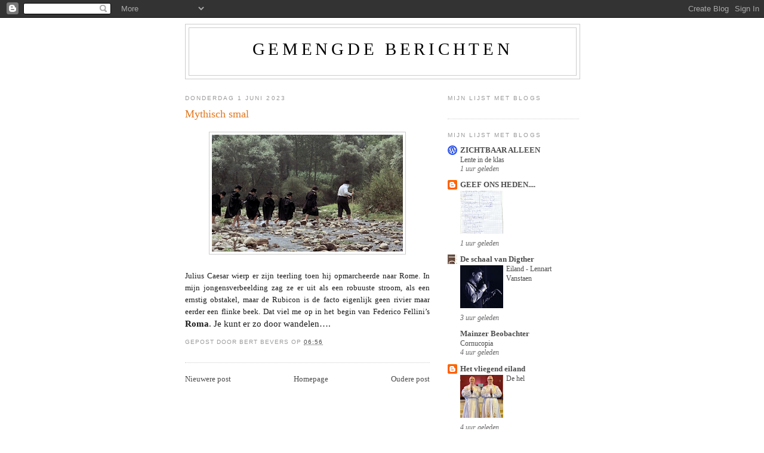

--- FILE ---
content_type: text/html; charset=UTF-8
request_url: https://meergemengdeberichten.blogspot.com/2023/06/mythisch-smal.html
body_size: 15466
content:
<!DOCTYPE html>
<html dir='ltr'>
<head>
<link href='https://www.blogger.com/static/v1/widgets/2944754296-widget_css_bundle.css' rel='stylesheet' type='text/css'/>
<meta content='text/html; charset=UTF-8' http-equiv='Content-Type'/>
<meta content='blogger' name='generator'/>
<link href='https://meergemengdeberichten.blogspot.com/favicon.ico' rel='icon' type='image/x-icon'/>
<link href='https://meergemengdeberichten.blogspot.com/2023/06/mythisch-smal.html' rel='canonical'/>
<link rel="alternate" type="application/atom+xml" title="GEMENGDE BERICHTEN - Atom" href="https://meergemengdeberichten.blogspot.com/feeds/posts/default" />
<link rel="alternate" type="application/rss+xml" title="GEMENGDE BERICHTEN - RSS" href="https://meergemengdeberichten.blogspot.com/feeds/posts/default?alt=rss" />
<link rel="service.post" type="application/atom+xml" title="GEMENGDE BERICHTEN - Atom" href="https://draft.blogger.com/feeds/8776530224293505351/posts/default" />

<link rel="alternate" type="application/atom+xml" title="GEMENGDE BERICHTEN - Atom" href="https://meergemengdeberichten.blogspot.com/feeds/719542430589391856/comments/default" />
<!--Can't find substitution for tag [blog.ieCssRetrofitLinks]-->
<link href='https://blogger.googleusercontent.com/img/b/R29vZ2xl/AVvXsEjcFRasIyF_ooPy2EMKvAqWSCIU2jwHyklBrnwvfvRqaG93REeR3GN6GpIxf45T4_8f_MfPmbw37v9Zw586ShjqM3iezbLZZDaNM8U4gYu-29UvcxbcU4ZRxi8MLvApJvExD2-YuCRWAeOl60yvS3LF9xSUcGeIyUGBcbX6vmnXv9XZhafo6gpeDZpjUg/s320/Rubicon.jpg' rel='image_src'/>
<meta content='https://meergemengdeberichten.blogspot.com/2023/06/mythisch-smal.html' property='og:url'/>
<meta content='Mythisch smal' property='og:title'/>
<meta content='Julius Caesar wierp er zijn teerling toen hij opmarcheerde naar Rome. In mijn jongensverbeelding zag ze er uit als een robuuste stroom, als ...' property='og:description'/>
<meta content='https://blogger.googleusercontent.com/img/b/R29vZ2xl/AVvXsEjcFRasIyF_ooPy2EMKvAqWSCIU2jwHyklBrnwvfvRqaG93REeR3GN6GpIxf45T4_8f_MfPmbw37v9Zw586ShjqM3iezbLZZDaNM8U4gYu-29UvcxbcU4ZRxi8MLvApJvExD2-YuCRWAeOl60yvS3LF9xSUcGeIyUGBcbX6vmnXv9XZhafo6gpeDZpjUg/w1200-h630-p-k-no-nu/Rubicon.jpg' property='og:image'/>
<title>GEMENGDE BERICHTEN: Mythisch smal</title>
<style id='page-skin-1' type='text/css'><!--
/*
-----------------------------------------------
Blogger Template Style
Name:     Minima
Date:     26 Feb 2004
Updated by: Blogger Team
----------------------------------------------- */
/* Use this with templates/template-twocol.html */
body {
background:#ffffff;
margin:0;
color:#191919;
font:x-small Georgia Serif;
font-size/* */:/**/small;
font-size: /**/small;
text-align: center;
}
a:link {
color:#4c4c4c;
text-decoration:none;
}
a:visited {
color:#999999;
text-decoration:none;
}
a:hover {
color:#e1771e;
text-decoration:underline;
}
a img {
border-width:0;
}
/* Header
-----------------------------------------------
*/
#header-wrapper {
width:660px;
margin:0 auto 10px;
border:1px solid #cccccc;
}
#header-inner {
background-position: center;
margin-left: auto;
margin-right: auto;
}
#header {
margin: 5px;
border: 1px solid #cccccc;
text-align: center;
color:#000000;
}
#header h1 {
margin:5px 5px 0;
padding:15px 20px .25em;
line-height:1.2em;
text-transform:uppercase;
letter-spacing:.2em;
font: normal normal 220% Georgia, Serif;
}
#header a {
color:#000000;
text-decoration:none;
}
#header a:hover {
color:#000000;
}
#header .description {
margin:0 5px 5px;
padding:0 20px 15px;
max-width:700px;
text-transform:uppercase;
letter-spacing:.2em;
line-height: 1.4em;
font: normal normal 78% 'Trebuchet MS', Trebuchet, Arial, Verdana, Sans-serif;
color: #999999;
}
#header img {
margin-left: auto;
margin-right: auto;
}
/* Outer-Wrapper
----------------------------------------------- */
#outer-wrapper {
width: 660px;
margin:0 auto;
padding:10px;
text-align:left;
font: normal normal 100% Georgia, Serif;
}
#main-wrapper {
width: 410px;
float: left;
word-wrap: break-word; /* fix for long text breaking sidebar float in IE */
overflow: hidden;     /* fix for long non-text content breaking IE sidebar float */
}
#sidebar-wrapper {
width: 220px;
float: right;
word-wrap: break-word; /* fix for long text breaking sidebar float in IE */
overflow: hidden;      /* fix for long non-text content breaking IE sidebar float */
}
/* Headings
----------------------------------------------- */
h2 {
margin:1.5em 0 .75em;
font:normal normal 78% Trebuchet, Trebuchet MS, Arial, sans-serif;
line-height: 1.4em;
text-transform:uppercase;
letter-spacing:.2em;
color:#999999;
}
/* Posts
-----------------------------------------------
*/
h2.date-header {
margin:1.5em 0 .5em;
}
.post {
margin:.5em 0 1.5em;
border-bottom:1px dotted #cccccc;
padding-bottom:1.5em;
}
.post h3 {
margin:.25em 0 0;
padding:0 0 4px;
font-size:140%;
font-weight:normal;
line-height:1.4em;
color:#e1771e;
}
.post h3 a, .post h3 a:visited, .post h3 strong {
display:block;
text-decoration:none;
color:#e1771e;
font-weight:normal;
}
.post h3 strong, .post h3 a:hover {
color:#191919;
}
.post-body {
margin:0 0 .75em;
line-height:1.6em;
}
.post-body blockquote {
line-height:1.3em;
}
.post-footer {
margin: .75em 0;
color:#999999;
text-transform:uppercase;
letter-spacing:.1em;
font: normal normal 78% 'Trebuchet MS', Trebuchet, Arial, Verdana, Sans-serif;
line-height: 1.4em;
}
.comment-link {
margin-left:.6em;
}
.post img, table.tr-caption-container {
padding:4px;
border:1px solid #cccccc;
}
.tr-caption-container img {
border: none;
padding: 0;
}
.post blockquote {
margin:1em 20px;
}
.post blockquote p {
margin:.75em 0;
}
/* Comments
----------------------------------------------- */
#comments h4 {
margin:1em 0;
font-weight: bold;
line-height: 1.4em;
text-transform:uppercase;
letter-spacing:.2em;
color: #999999;
}
#comments-block {
margin:1em 0 1.5em;
line-height:1.6em;
}
#comments-block .comment-author {
margin:.5em 0;
}
#comments-block .comment-body {
margin:.25em 0 0;
}
#comments-block .comment-footer {
margin:-.25em 0 2em;
line-height: 1.4em;
text-transform:uppercase;
letter-spacing:.1em;
}
#comments-block .comment-body p {
margin:0 0 .75em;
}
.deleted-comment {
font-style:italic;
color:gray;
}
#blog-pager-newer-link {
float: left;
}
#blog-pager-older-link {
float: right;
}
#blog-pager {
text-align: center;
}
.feed-links {
clear: both;
line-height: 2.5em;
}
/* Sidebar Content
----------------------------------------------- */
.sidebar {
color: #666666;
line-height: 1.5em;
}
.sidebar ul {
list-style:none;
margin:0 0 0;
padding:0 0 0;
}
.sidebar li {
margin:0;
padding-top:0;
padding-right:0;
padding-bottom:.25em;
padding-left:15px;
text-indent:-15px;
line-height:1.5em;
}
.sidebar .widget, .main .widget {
border-bottom:1px dotted #cccccc;
margin:0 0 1.5em;
padding:0 0 1.5em;
}
.main .Blog {
border-bottom-width: 0;
}
/* Profile
----------------------------------------------- */
.profile-img {
float: left;
margin-top: 0;
margin-right: 5px;
margin-bottom: 5px;
margin-left: 0;
padding: 4px;
border: 1px solid #cccccc;
}
.profile-data {
margin:0;
text-transform:uppercase;
letter-spacing:.1em;
font: normal normal 78% 'Trebuchet MS', Trebuchet, Arial, Verdana, Sans-serif;
color: #999999;
font-weight: bold;
line-height: 1.6em;
}
.profile-datablock {
margin:.5em 0 .5em;
}
.profile-textblock {
margin: 0.5em 0;
line-height: 1.6em;
}
.profile-link {
font: normal normal 78% 'Trebuchet MS', Trebuchet, Arial, Verdana, Sans-serif;
text-transform: uppercase;
letter-spacing: .1em;
}
/* Footer
----------------------------------------------- */
#footer {
width:660px;
clear:both;
margin:0 auto;
padding-top:15px;
line-height: 1.6em;
text-transform:uppercase;
letter-spacing:.1em;
text-align: center;
}

--></style>
<link href='https://draft.blogger.com/dyn-css/authorization.css?targetBlogID=8776530224293505351&amp;zx=1f9901d9-f8ba-4866-9e35-c56b63e3bbdf' media='none' onload='if(media!=&#39;all&#39;)media=&#39;all&#39;' rel='stylesheet'/><noscript><link href='https://draft.blogger.com/dyn-css/authorization.css?targetBlogID=8776530224293505351&amp;zx=1f9901d9-f8ba-4866-9e35-c56b63e3bbdf' rel='stylesheet'/></noscript>
<meta name='google-adsense-platform-account' content='ca-host-pub-1556223355139109'/>
<meta name='google-adsense-platform-domain' content='blogspot.com'/>

</head>
<body>
<div class='navbar section' id='navbar'><div class='widget Navbar' data-version='1' id='Navbar1'><script type="text/javascript">
    function setAttributeOnload(object, attribute, val) {
      if(window.addEventListener) {
        window.addEventListener('load',
          function(){ object[attribute] = val; }, false);
      } else {
        window.attachEvent('onload', function(){ object[attribute] = val; });
      }
    }
  </script>
<div id="navbar-iframe-container"></div>
<script type="text/javascript" src="https://apis.google.com/js/platform.js"></script>
<script type="text/javascript">
      gapi.load("gapi.iframes:gapi.iframes.style.bubble", function() {
        if (gapi.iframes && gapi.iframes.getContext) {
          gapi.iframes.getContext().openChild({
              url: 'https://draft.blogger.com/navbar/8776530224293505351?po\x3d719542430589391856\x26origin\x3dhttps://meergemengdeberichten.blogspot.com',
              where: document.getElementById("navbar-iframe-container"),
              id: "navbar-iframe"
          });
        }
      });
    </script><script type="text/javascript">
(function() {
var script = document.createElement('script');
script.type = 'text/javascript';
script.src = '//pagead2.googlesyndication.com/pagead/js/google_top_exp.js';
var head = document.getElementsByTagName('head')[0];
if (head) {
head.appendChild(script);
}})();
</script>
</div></div>
<div id='outer-wrapper'><div id='wrap2'>
<!-- skip links for text browsers -->
<span id='skiplinks' style='display:none;'>
<a href='#main'>skip to main </a> |
      <a href='#sidebar'>skip to sidebar</a>
</span>
<div id='header-wrapper'>
<div class='header section' id='header'><div class='widget Header' data-version='1' id='Header1'>
<div id='header-inner'>
<div class='titlewrapper'>
<h1 class='title'>
<a href='https://meergemengdeberichten.blogspot.com/'>
GEMENGDE BERICHTEN
</a>
</h1>
</div>
<div class='descriptionwrapper'>
<p class='description'><span>
</span></p>
</div>
</div>
</div></div>
</div>
<div id='content-wrapper'>
<div id='crosscol-wrapper' style='text-align:center'>
<div class='crosscol no-items section' id='crosscol'></div>
</div>
<div id='main-wrapper'>
<div class='main section' id='main'><div class='widget Blog' data-version='1' id='Blog1'>
<div class='blog-posts hfeed'>

          <div class="date-outer">
        
<h2 class='date-header'><span>donderdag 1 juni 2023</span></h2>

          <div class="date-posts">
        
<div class='post-outer'>
<div class='post hentry uncustomized-post-template' itemprop='blogPost' itemscope='itemscope' itemtype='http://schema.org/BlogPosting'>
<meta content='https://blogger.googleusercontent.com/img/b/R29vZ2xl/AVvXsEjcFRasIyF_ooPy2EMKvAqWSCIU2jwHyklBrnwvfvRqaG93REeR3GN6GpIxf45T4_8f_MfPmbw37v9Zw586ShjqM3iezbLZZDaNM8U4gYu-29UvcxbcU4ZRxi8MLvApJvExD2-YuCRWAeOl60yvS3LF9xSUcGeIyUGBcbX6vmnXv9XZhafo6gpeDZpjUg/s320/Rubicon.jpg' itemprop='image_url'/>
<meta content='8776530224293505351' itemprop='blogId'/>
<meta content='719542430589391856' itemprop='postId'/>
<a name='719542430589391856'></a>
<h3 class='post-title entry-title' itemprop='name'>
Mythisch smal
</h3>
<div class='post-header'>
<div class='post-header-line-1'></div>
</div>
<div class='post-body entry-content' id='post-body-719542430589391856' itemprop='description articleBody'>
<p><span style="background-color: white; font-family: Georgia, serif; font-size: 11pt; text-align: justify;"></span></p><div class="separator" style="clear: both; text-align: center;"><a href="https://blogger.googleusercontent.com/img/b/R29vZ2xl/AVvXsEjcFRasIyF_ooPy2EMKvAqWSCIU2jwHyklBrnwvfvRqaG93REeR3GN6GpIxf45T4_8f_MfPmbw37v9Zw586ShjqM3iezbLZZDaNM8U4gYu-29UvcxbcU4ZRxi8MLvApJvExD2-YuCRWAeOl60yvS3LF9xSUcGeIyUGBcbX6vmnXv9XZhafo6gpeDZpjUg/s1694/Rubicon.jpg" style="margin-left: 1em; margin-right: 1em;"><img border="0" data-original-height="1040" data-original-width="1694" height="196" src="https://blogger.googleusercontent.com/img/b/R29vZ2xl/AVvXsEjcFRasIyF_ooPy2EMKvAqWSCIU2jwHyklBrnwvfvRqaG93REeR3GN6GpIxf45T4_8f_MfPmbw37v9Zw586ShjqM3iezbLZZDaNM8U4gYu-29UvcxbcU4ZRxi8MLvApJvExD2-YuCRWAeOl60yvS3LF9xSUcGeIyUGBcbX6vmnXv9XZhafo6gpeDZpjUg/s320/Rubicon.jpg" width="320" /></a></div><br /><div style="text-align: justify;">Julius Caesar wierp er zijn teerling toen hij
opmarcheerde naar Rome. In mijn jongensverbeelding zag ze er uit als een robuuste
stroom, als een ernstig obstakel, maar de Rubicon is de facto eigenlijk geen
rivier maar eerder een flinke beek. Dat viel me op in het begin van Federico
Fellini&#8217;s <b style="font-family: Georgia, serif; font-size: 11pt; text-align: justify;">Roma</b><span style="background-color: white; font-family: Georgia, serif; font-size: 11pt; text-align: justify;">. Je kunt er zo door wandelen&#8230;.</span></div><p></p>
<div style='clear: both;'></div>
</div>
<div class='post-footer'>
<div class='post-footer-line post-footer-line-1'>
<span class='post-author vcard'>
Gepost door
<span class='fn' itemprop='author' itemscope='itemscope' itemtype='http://schema.org/Person'>
<span itemprop='name'>Bert Bevers</span>
</span>
</span>
<span class='post-timestamp'>
op
<meta content='https://meergemengdeberichten.blogspot.com/2023/06/mythisch-smal.html' itemprop='url'/>
<a class='timestamp-link' href='https://meergemengdeberichten.blogspot.com/2023/06/mythisch-smal.html' rel='bookmark' title='permanent link'><abbr class='published' itemprop='datePublished' title='2023-06-01T06:56:00+02:00'>06:56</abbr></a>
</span>
<span class='post-comment-link'>
</span>
<span class='post-icons'>
</span>
<div class='post-share-buttons goog-inline-block'>
</div>
</div>
<div class='post-footer-line post-footer-line-2'>
<span class='post-labels'>
</span>
</div>
<div class='post-footer-line post-footer-line-3'>
<span class='post-location'>
</span>
</div>
</div>
</div>
<div class='comments' id='comments'>
<a name='comments'></a>
</div>
</div>

        </div></div>
      
</div>
<div class='blog-pager' id='blog-pager'>
<span id='blog-pager-newer-link'>
<a class='blog-pager-newer-link' href='https://meergemengdeberichten.blogspot.com/2023/06/uit-de-kast-cxxxii-cees-nooteboom.html' id='Blog1_blog-pager-newer-link' title='Nieuwere post'>Nieuwere post</a>
</span>
<span id='blog-pager-older-link'>
<a class='blog-pager-older-link' href='https://meergemengdeberichten.blogspot.com/2023/05/smakelijk-gevuld.html' id='Blog1_blog-pager-older-link' title='Oudere post'>Oudere post</a>
</span>
<a class='home-link' href='https://meergemengdeberichten.blogspot.com/'>Homepage</a>
</div>
<div class='clear'></div>
<div class='post-feeds'>
</div>
</div></div>
</div>
<div id='sidebar-wrapper'>
<div class='sidebar section' id='sidebar'><div class='widget BlogList' data-version='1' id='BlogList1'>
<h2 class='title'>Mijn lijst met blogs</h2>
<div class='widget-content'>
<div class='blog-list-container' id='BlogList1_container'>
<ul id='BlogList1_blogs'>
</ul>
<div class='clear'></div>
</div>
</div>
</div><div class='widget BlogList' data-version='1' id='BlogList2'>
<h2 class='title'>Mijn lijst met blogs</h2>
<div class='widget-content'>
<div class='blog-list-container' id='BlogList2_container'>
<ul id='BlogList2_blogs'>
<li style='display: block;'>
<div class='blog-icon'>
<img data-lateloadsrc='https://lh3.googleusercontent.com/blogger_img_proxy/AEn0k_t3dV6NC-AW-HMzUlgAGqskdj1fiBv5WeCDJqP0DQrlqR8QG_fiZOoXoRKMgj7mFkNl7OtuMIhrrqvbZ7EkucpMCBDMOlKnJlthnJcKUQ=s16-w16-h16' height='16' width='16'/>
</div>
<div class='blog-content'>
<div class='blog-title'>
<a href='https://woutervanheiningen.com' target='_blank'>
ZICHTBAAR ALLEEN</a>
</div>
<div class='item-content'>
<span class='item-title'>
<a href='https://woutervanheiningen.com/2026/01/17/lente-in-de-klas/' target='_blank'>
Lente in de klas
</a>
</span>
<div class='item-time'>
1 uur geleden
</div>
</div>
</div>
<div style='clear: both;'></div>
</li>
<li style='display: block;'>
<div class='blog-icon'>
<img data-lateloadsrc='https://lh3.googleusercontent.com/blogger_img_proxy/AEn0k_vCl0aqZZhEwnwMwaipd5IRfFTqFx1Vf3pjGu6q3-1aCD-aQ8JzLkUES58YZMhyCrshr1XcmdXh9UihQbTHJiFP2caOLkl6Y8myL7kENWiPgkE=s16-w16-h16' height='16' width='16'/>
</div>
<div class='blog-content'>
<div class='blog-title'>
<a href='https://geefonsheden2.blogspot.com/' target='_blank'>
GEEF ONS HEDEN....</a>
</div>
<div class='item-content'>
<div class='item-thumbnail'>
<a href='https://geefonsheden2.blogspot.com/' target='_blank'>
<img alt='' border='0' height='72' src='https://blogger.googleusercontent.com/img/b/R29vZ2xl/AVvXsEhW4u_-SH6XzpBZjDe9ftZGlvM6ei5kNrNFj_Cry2jZkinlReFOWG2Cwn7ZQI1wIveXGTaghMEVjRn62lMtZgA3JFASk9-CzFFeTmlsBoSVmr32_yQLlQuZJyNYHkWcxA5kGocLP4ti0OpcoZEy-bjgLNPduZKroFwRduVwgumSeYEiKo6CLaHAfjvdavMs/s72-c/za.jpg' width='72'/>
</a>
</div>
<span class='item-title'>
<a href='https://geefonsheden2.blogspot.com/2026/01/blog-post_17.html' target='_blank'>
</a>
</span>
<div class='item-time'>
1 uur geleden
</div>
</div>
</div>
<div style='clear: both;'></div>
</li>
<li style='display: block;'>
<div class='blog-icon'>
<img data-lateloadsrc='https://lh3.googleusercontent.com/blogger_img_proxy/AEn0k_swysaiT7OxJFnjwPzs_EJqkHWfNMpBg-lpsZKl0q1m6dIlcgAgxnjbiaiagI9C3x_gZGX5w8-l-pHzcbSNoCdM8vIOLuKuzqCSWfc=s16-w16-h16' height='16' width='16'/>
</div>
<div class='blog-content'>
<div class='blog-title'>
<a href='https://digther.blogspot.com/' target='_blank'>
De schaal van Digther</a>
</div>
<div class='item-content'>
<div class='item-thumbnail'>
<a href='https://digther.blogspot.com/' target='_blank'>
<img alt='' border='0' height='72' src='https://blogger.googleusercontent.com/img/b/R29vZ2xl/AVvXsEjjInE-tc9PovmRKJSqqtNEcaBkovZHcBRw2Zzuy0VnFj7Wtpii9scJUh97y5NinQ7bNDuNNWRFBPAvh6jYHm56_WHyTlStQyXP8cNXUPiqRFg0v-LM5ixm2kW8XeBnuFrew0CIfAT8NwxKEV43UXYa-n9vU226fvenoFV3lLxxW4-PXlF2l8pbhJIR2DsV/s72-w428-h462-c/Digther-Vanstaen%20Lennart.jpg' width='72'/>
</a>
</div>
<span class='item-title'>
<a href='https://digther.blogspot.com/2026/01/eiland-lennart-vanstaen.html' target='_blank'>
Eiland - Lennart Vanstaen
</a>
</span>
<div class='item-time'>
3 uur geleden
</div>
</div>
</div>
<div style='clear: both;'></div>
</li>
<li style='display: block;'>
<div class='blog-icon'>
<img data-lateloadsrc='https://lh3.googleusercontent.com/blogger_img_proxy/AEn0k_vuXBnlJxPyFRj6azfndQNA9va5bwGuAk0xf-V_YA3MGGbnRjvjcAeJqO4jsc4zX9BfjGXGmcz-kfFgElCHFrjXEZvpl4Qpm_iWd43B=s16-w16-h16' height='16' width='16'/>
</div>
<div class='blog-content'>
<div class='blog-title'>
<a href='https://mainzerbeobachter.com/' target='_blank'>
Mainzer Beobachter</a>
</div>
<div class='item-content'>
<span class='item-title'>
<a href='https://mainzerbeobachter.com/2026/01/17/cornucopia/' target='_blank'>
Cornucopia
</a>
</span>
<div class='item-time'>
4 uur geleden
</div>
</div>
</div>
<div style='clear: both;'></div>
</li>
<li style='display: block;'>
<div class='blog-icon'>
<img data-lateloadsrc='https://lh3.googleusercontent.com/blogger_img_proxy/AEn0k_vqL_2DjI5efF31Jwcl1BN3NLuzfh54meXiLY9bUzpkuR2wtWz8XHpGoCUIuoSAku2PuQUt3LLhUsAgjqNMC0JNjwDfYomCFaP0-i3d1uOK4jw=s16-w16-h16' height='16' width='16'/>
</div>
<div class='blog-content'>
<div class='blog-title'>
<a href='http://vliegendeiland.blogspot.com/' target='_blank'>
Het vliegend eiland</a>
</div>
<div class='item-content'>
<div class='item-thumbnail'>
<a href='http://vliegendeiland.blogspot.com/' target='_blank'>
<img alt='' border='0' height='72' src='https://blogger.googleusercontent.com/img/b/R29vZ2xl/AVvXsEjk-jIRn7FcbUPCe2o1dBGPi6ql3rL7sDdFmoaARZcuTY1ViamikM-4nXlPNNQENPQVK4bbysEkXp9WEqCwRDSaso8x3qDivNsZTKYOhPun99AcZ-37GNe5m4U5pSjGXsR4ZisVL042noA6RVJn0f7Z9PiN61XdqjfRGQDr9O1NGT4k1ATWLxLYEQ/s72-c/Scherm%C2%ADafbeelding%202026-01-15%20om%2008.56.36.png' width='72'/>
</a>
</div>
<span class='item-title'>
<a href='http://vliegendeiland.blogspot.com/2026/01/de-hel.html' target='_blank'>
De hel
</a>
</span>
<div class='item-time'>
4 uur geleden
</div>
</div>
</div>
<div style='clear: both;'></div>
</li>
<li style='display: block;'>
<div class='blog-icon'>
<img data-lateloadsrc='https://lh3.googleusercontent.com/blogger_img_proxy/AEn0k_ukJBEhm_HOHq1OeSroaBnmFyNEesw9fCaYvJWALWBMWh1A5D2zBsvM9CBE-f3yq_zYi-CW_J1zqGP4otmDsQA1-wegXMsv0n9YWT7oSGRq=s16-w16-h16' height='16' width='16'/>
</div>
<div class='blog-content'>
<div class='blog-title'>
<a href='http://vitalskiblog.blogspot.com/' target='_blank'>
VitalskiBlog</a>
</div>
<div class='item-content'>
<div class='item-thumbnail'>
<a href='http://vitalskiblog.blogspot.com/' target='_blank'>
<img alt='' border='0' height='72' src='https://blogger.googleusercontent.com/img/b/R29vZ2xl/AVvXsEjY5QWWceVl9L37bmfREzbHkkqzAypoubZW4LgtMFBZqhwbDTfRoOuvdyDBKcKNk4Wel1W8eHz4mHo19Ghgu5-PR4P1WzJPDAH-47fTz8wF2fa4XSVNiu5a8ZpJQa-oQrYEHgMEWRuQkuO0wAg5Q6xw65XLS4x1_YSIz986VYV8WyNAsqW9aHrz-2bJZ7eq/s72-w400-h276-c/xdredrt.jpg' width='72'/>
</a>
</div>
<span class='item-title'>
<a href='http://vitalskiblog.blogspot.com/2026/01/end_17.html' target='_blank'>
-end
</a>
</span>
<div class='item-time'>
10 uur geleden
</div>
</div>
</div>
<div style='clear: both;'></div>
</li>
<li style='display: block;'>
<div class='blog-icon'>
<img data-lateloadsrc='https://lh3.googleusercontent.com/blogger_img_proxy/AEn0k_sfkpt8lXnH7lkJVM7PLjcBvnklS5LgnjM-B4q1XxpQdkGJtuzShSAl-tV4Xj-FXPecc7NSsX-77cFlKdqiytSsxzemBQ=s16-w16-h16' height='16' width='16'/>
</div>
<div class='blog-content'>
<div class='blog-title'>
<a href='https://www.tzum.info/' target='_blank'>
Tzum</a>
</div>
<div class='item-content'>
<span class='item-title'>
<a href='https://www.tzum.info/2026/01/recensie-han-kang-ik-leg-de-avond-in-een-la-inger-christensen-alfabet/' target='_blank'>
Recensie: Han Kang &#8211; Ik leg de avond in een la & Inger Christensen &#8211; alfabet
</a>
</span>
<div class='item-time'>
23 uur geleden
</div>
</div>
</div>
<div style='clear: both;'></div>
</li>
<li style='display: block;'>
<div class='blog-icon'>
<img data-lateloadsrc='https://lh3.googleusercontent.com/blogger_img_proxy/AEn0k_uTJny9j2UDKmGAJ8QG18J3vo40Glqpfn1dClRz68UUAI_PnGwGOrZjgNtXzC5liPr0O2aQYlp_9SbaZpSlSJKIIHzLPs5F0CgF=s16-w16-h16' height='16' width='16'/>
</div>
<div class='blog-content'>
<div class='blog-title'>
<a href='https://meandermagazine.nl' target='_blank'>
Meander magazine</a>
</div>
<div class='item-content'>
<span class='item-title'>
<a href='https://meandermagazine.nl/2026/01/alja-spaan-iets-dat-op-een-route-leek-en-een-kaart-van-die-andere-wereld/' target='_blank'>
Alja Spaan &#8211; Iets dat op een route leek en een kaart van die andere wereld
</a>
</span>
<div class='item-time'>
1 dag geleden
</div>
</div>
</div>
<div style='clear: both;'></div>
</li>
<li style='display: block;'>
<div class='blog-icon'>
<img data-lateloadsrc='https://lh3.googleusercontent.com/blogger_img_proxy/AEn0k_u84n0LS2PhobT3-mJl_0aak2obi2JV8Fy_cq5L2izPLrsKt-N93DFLgNF7CX3XuAosSpbzzIQfVAHdTf3CxAnbSb9ExkePgACqflBIeA=s16-w16-h16' height='16' width='16'/>
</div>
<div class='blog-content'>
<div class='blog-title'>
<a href='https://smelsslems.blogspot.com/' target='_blank'>
'sMelssleMs' | Hans Mellendijk</a>
</div>
<div class='item-content'>
<div class='item-thumbnail'>
<a href='https://smelsslems.blogspot.com/' target='_blank'>
<img alt='' border='0' height='72' src='https://blogger.googleusercontent.com/img/b/R29vZ2xl/AVvXsEhUOdLmJUmuIaQSSAshVe_bvEOl51d3soMdyBFURKkOi2ppKVH9UCDnPBnQXBXyFJWm9TljKcIa2kIYDC3W9DGP2wwQgin8UEsRuFni7Vf4SWN0X3j8xCKNOIZFvdlEkD0TqO4lZE019UZjj13h8htKJDQMM5r3I90VTsVLtzfRm11YRI3NLz3HuejR9-I/s72-w599-h599-c/Tolstraat%20Antwerpen.jpeg' width='72'/>
</a>
</div>
<span class='item-title'>
<a href='https://smelsslems.blogspot.com/2026/01/dichtersbankje-joanan-rutgers.html' target='_blank'>
Dichtersbankje | Joanan Rutgers
</a>
</span>
<div class='item-time'>
1 dag geleden
</div>
</div>
</div>
<div style='clear: both;'></div>
</li>
<li style='display: block;'>
<div class='blog-icon'>
<img data-lateloadsrc='https://lh3.googleusercontent.com/blogger_img_proxy/AEn0k_uII0C14ggMmUXS_4mNCXIJR-eoPnA3wWd55XI92HBvn9Y_2a98mCvaBVgoeKTTtx7j11s6Se399mXVf7uOncnHvVA3HO4=s16-w16-h16' height='16' width='16'/>
</div>
<div class='blog-content'>
<div class='blog-title'>
<a href='https://fleursdumal.nl/mag' target='_blank'>
Fleurs du Mal Magazine</a>
</div>
<div class='item-content'>
<span class='item-title'>
<a href='https://fleursdumal.nl/mag/paul-laurence-dunbar-the-lover-and-the-moon' target='_blank'>
Paul Laurence Dunbar: The Lover and the Moon
</a>
</span>
<div class='item-time'>
2 dagen geleden
</div>
</div>
</div>
<div style='clear: both;'></div>
</li>
<li style='display: none;'>
<div class='blog-icon'>
<img data-lateloadsrc='https://lh3.googleusercontent.com/blogger_img_proxy/AEn0k_sW0k7CQr7zwuEQjfFYOsbKaaYtfCguEd4AUfYNpffUQFkQc9wwsjLSBmuIOf58453nlJ6lSEvoH75fG_rUVianoVcjPPuNa-4eaP5I=s16-w16-h16' height='16' width='16'/>
</div>
<div class='blog-content'>
<div class='blog-title'>
<a href='https://fransbude.blogspot.com/' target='_blank'>
Frans Budé * D i v e r s</a>
</div>
<div class='item-content'>
<div class='item-thumbnail'>
<a href='https://fransbude.blogspot.com/' target='_blank'>
<img alt='' border='0' height='72' src='https://blogger.googleusercontent.com/img/b/R29vZ2xl/AVvXsEg2LTj4rYAPKzjGL5aBicVnBymUfo7pDHWJyJ9vETRf3NnQXRphg2qZkfTsT3Z5dXZod5nX6JOdKi2kuaMNdlF3QPQwxqzNE8_wq-EHVAqC0FAhnU9lNPAQxRp8-UytnrmEeim3A2eW59f38UI599ey89vzjeG0ot1DzX3zX_UVENRI4o6mdmYq3CsDbaw7/s72-c/A.M.jpg' width='72'/>
</a>
</div>
<span class='item-title'>
<a href='https://fransbude.blogspot.com/2026/01/antonio-machado-als-een-vergeten.html' target='_blank'>
Antonio Machado, 'Als een vergeten straathond'
</a>
</span>
<div class='item-time'>
3 dagen geleden
</div>
</div>
</div>
<div style='clear: both;'></div>
</li>
<li style='display: none;'>
<div class='blog-icon'>
<img data-lateloadsrc='https://lh3.googleusercontent.com/blogger_img_proxy/AEn0k_vi4ydNnKXO6k6-T3ydpm5Y_nz5APJGWLQdmzEBuFbdEZ2sppUHnvfjCd_UFoohDxrvH0ByCtNABidYIriM9dEYEIZUmwfl_TkT8JWNSRx9w17cUg=s16-w16-h16' height='16' width='16'/>
</div>
<div class='blog-content'>
<div class='blog-title'>
<a href='https://hans-mellendijk.blogspot.com/' target='_blank'>
Dichtersbankjes</a>
</div>
<div class='item-content'>
<div class='item-thumbnail'>
<a href='https://hans-mellendijk.blogspot.com/' target='_blank'>
<img alt='' border='0' height='72' src='https://blogger.googleusercontent.com/img/b/R29vZ2xl/AVvXsEhUOdLmJUmuIaQSSAshVe_bvEOl51d3soMdyBFURKkOi2ppKVH9UCDnPBnQXBXyFJWm9TljKcIa2kIYDC3W9DGP2wwQgin8UEsRuFni7Vf4SWN0X3j8xCKNOIZFvdlEkD0TqO4lZE019UZjj13h8htKJDQMM5r3I90VTsVLtzfRm11YRI3NLz3HuejR9-I/s72-w599-h599-c/Tolstraat%20Antwerpen.jpeg' width='72'/>
</a>
</div>
<span class='item-title'>
<a href='https://hans-mellendijk.blogspot.com/2026/01/dichtersbankjes-joanan-rutgers.html' target='_blank'>
Dichtersbankjes | Joanan Rutgers
</a>
</span>
<div class='item-time'>
5 dagen geleden
</div>
</div>
</div>
<div style='clear: both;'></div>
</li>
<li style='display: none;'>
<div class='blog-icon'>
<img data-lateloadsrc='https://lh3.googleusercontent.com/blogger_img_proxy/AEn0k_s2pyjVmgPSjY72OgZxywATzXiu1W8Ft9q-6gr1DiZPJQ4DgtQurzLS8QEkh234H39PBUA0KWuPELOIyFHN87sIeqTVcQ=s16-w16-h16' height='16' width='16'/>
</div>
<div class='blog-content'>
<div class='blog-title'>
<a href='https://paulrigolle.be' target='_blank'>
Paul Rigolle houdt de dingen en de dagen bij.</a>
</div>
<div class='item-content'>
<span class='item-title'>
<a href='https://paulrigolle.be/gelukkig-nieuwjaar/' target='_blank'>
Gelukkig nieuwjaar!
</a>
</span>
<div class='item-time'>
2 weken geleden
</div>
</div>
</div>
<div style='clear: both;'></div>
</li>
<li style='display: none;'>
<div class='blog-icon'>
<img data-lateloadsrc='https://lh3.googleusercontent.com/blogger_img_proxy/AEn0k_uX4yEQr6Uz7OcMxAXqJO_u54wunf2-lJ2zkqsgR_5liHhvXA0KyEAL3vb9UocR4PtAjO-5z1dWMdFz2asuboxc_t-jJXc6xMXTLEL6p_IWVwo=s16-w16-h16' height='16' width='16'/>
</div>
<div class='blog-content'>
<div class='blog-title'>
<a href='https://deboekhouding.blogspot.com/' target='_blank'>
De Boekhouding</a>
</div>
<div class='item-content'>
<div class='item-thumbnail'>
<a href='https://deboekhouding.blogspot.com/' target='_blank'>
<img alt='' border='0' height='72' src='https://blogger.googleusercontent.com/img/b/R29vZ2xl/AVvXsEgeLmJhTMEw39UWLJyh5PRFn930xcORkwtegfULFuKhtS-rGkdeuGyyxZvtZ53ExP-31RpxUFy50mYwmp-cDKguJujXMy86Bl95DFEFOan-TmnjeFFXA60XPNC1yJTST4Rm5EAX8J26BUVgtB90XPBxxHmy36MjdiMuixvkkO7_ofFWQ3GfeoFkiOO0FuDz/s72-c/Degenaar.jpg' width='72'/>
</a>
</div>
<span class='item-title'>
<a href='https://deboekhouding.blogspot.com/2025/12/het-helderst-is-het-waas.html' target='_blank'>
Het helderst is het waas
</a>
</span>
<div class='item-time'>
3 weken geleden
</div>
</div>
</div>
<div style='clear: both;'></div>
</li>
<li style='display: none;'>
<div class='blog-icon'>
<img data-lateloadsrc='https://lh3.googleusercontent.com/blogger_img_proxy/AEn0k_tY-5a9088yTtDcgblKcynxfSaypJcHt2fStrzmC64rAVvcRbU2mxAAUyiFzOAEr3DT-2GYWA0S1qUWYXYIEBdhmGlaF9jWhoCAz0E1qEx1PA=s16-w16-h16' height='16' width='16'/>
</div>
<div class='blog-content'>
<div class='blog-title'>
<a href='https://bijnaaaibaar.blogspot.com/' target='_blank'>
Bijna aaibaar</a>
</div>
<div class='item-content'>
<div class='item-thumbnail'>
<a href='https://bijnaaaibaar.blogspot.com/' target='_blank'>
<img alt='' border='0' height='72' src='https://blogger.googleusercontent.com/img/b/R29vZ2xl/AVvXsEhnxn7c_lDJzvUBs3EeMce9l4zguyQOwSdN3xkVYITfhzrDTK4-66E8iRdQUf1yxfJAqXVso_5zEQKeaJZmo9jbvHNwRYT2QXmJa-pgTsAdbeFj4skHUicYYIVoSXanKuerZSS4QVtp56crLRs2jT6bQ6BmdfCJngGdd3g3AlvPuG7nLeHVqXg5jBAXXlrr/s72-c/Mertens%20en%20Torfstraat%20(%C2%A9%20Bert%20en%20Geertje%20Bevers).jpg' width='72'/>
</a>
</div>
<span class='item-title'>
<a href='https://bijnaaaibaar.blogspot.com/2025/12/blog-post_20.html' target='_blank'>
</a>
</span>
<div class='item-time'>
3 weken geleden
</div>
</div>
</div>
<div style='clear: both;'></div>
</li>
<li style='display: none;'>
<div class='blog-icon'>
<img data-lateloadsrc='https://lh3.googleusercontent.com/blogger_img_proxy/AEn0k_s_aEs5jqfm1TgXyiKy0AwO7sPD-DKh5EJpHYUXbv_wg7Aok798dSrgcnAY_e-XoBIHplT8PI8RLLYtdtnSPSBi3-qX-yDLJTM43ck=s16-w16-h16' height='16' width='16'/>
</div>
<div class='blog-content'>
<div class='blog-title'>
<a href='https://treasuresofdutch.com' target='_blank'>
Schatten van het Nederlands</a>
</div>
<div class='item-content'>
<span class='item-title'>
<a href='https://treasuresofdutch.com/2025/12/20/oceans-eleven-in-achttiende-eeuws-harderwijk/' target='_blank'>
Ocean&#8217;s Eleven in achttiende-eeuws Harderwijk
</a>
</span>
<div class='item-time'>
3 weken geleden
</div>
</div>
</div>
<div style='clear: both;'></div>
</li>
<li style='display: none;'>
<div class='blog-icon'>
<img data-lateloadsrc='https://lh3.googleusercontent.com/blogger_img_proxy/AEn0k_sQY5kN44ViI3xibnzYlBnnH_RhujTEiEf5ucvPU5alyjkhbpthyBqG5Pt5ZCBCW91ZmiY-odI5SQre7RE1mm7R1okIIjq-brfSsWFOFw=s16-w16-h16' height='16' width='16'/>
</div>
<div class='blog-content'>
<div class='blog-title'>
<a href='http://frozenpoets.blogspot.com/' target='_blank'>
FROZEN POETS</a>
</div>
<div class='item-content'>
<div class='item-thumbnail'>
<a href='http://frozenpoets.blogspot.com/' target='_blank'>
<img alt='' border='0' height='72' src='https://blogger.googleusercontent.com/img/b/R29vZ2xl/AVvXsEiO13jXgewcvV3sMjPZayTx-wFEyIS5boLgEyerLUD0aRLmmn7BlVjIvrYerp1D2Q__Z9XtEsfDcSFTCSnl5N0JiaCIhXWLOc2AgPyk9YyVaj211QN0vgWnlKqWAUWHvg-89Zsovauhg3g0waBjc4_fbWrzBp1u7XS7dLZ1apYILKtFJlRwSHw-1BgSzkw/s72-c/Gutierrez%20Antonio%20Garcia%2011-12-2025%20RdW.jpg' width='72'/>
</a>
</div>
<span class='item-title'>
<a href='http://frozenpoets.blogspot.com/2025/12/antonio-garcia-gutierrez-1813-1884.html' target='_blank'>
ANTONIO GARCÍA GUTIÉRREZ (1813 - 1884)
</a>
</span>
<div class='item-time'>
4 weken geleden
</div>
</div>
</div>
<div style='clear: both;'></div>
</li>
<li style='display: none;'>
<div class='blog-icon'>
<img data-lateloadsrc='https://lh3.googleusercontent.com/blogger_img_proxy/AEn0k_uTXbF8pb_ceZp0y9t0Mo9bRWErqidxpm9sQtZHytyxqVyooiWN22OaGd_QZKEGDdOEfdk9phdWJOFnj9-3-tFNQyTB3D9NeK8_qA=s16-w16-h16' height='16' width='16'/>
</div>
<div class='blog-content'>
<div class='blog-title'>
<a href='https://patrickcornillie.be' target='_blank'>
PATRICK CORNILLIE</a>
</div>
<div class='item-content'>
<span class='item-title'>
<a href='https://patrickcornillie.be/gewoon-bijzonder/' target='_blank'>
Gewoon bijzonder
</a>
</span>
<div class='item-time'>
5 weken geleden
</div>
</div>
</div>
<div style='clear: both;'></div>
</li>
<li style='display: none;'>
<div class='blog-icon'>
<img data-lateloadsrc='https://lh3.googleusercontent.com/blogger_img_proxy/AEn0k_tO1f2lfscpWzPlIF73p6GvJTbgCnJCb-Y35PBnsvV_2_qV02l9H0zkY-SyDYNQE8RThOknk7B3QVMVeKww8ITilVo=s16-w16-h16' height='16' width='16'/>
</div>
<div class='blog-content'>
<div class='blog-title'>
<a href='https://leenhuet.be' target='_blank'>
Leen Huet</a>
</div>
<div class='item-content'>
<span class='item-title'>
<a href='https://leenhuet.be/2025/12/06/proper-geknipt/' target='_blank'>
Proper geknipt
</a>
</span>
<div class='item-time'>
1 maand geleden
</div>
</div>
</div>
<div style='clear: both;'></div>
</li>
<li style='display: none;'>
<div class='blog-icon'>
<img data-lateloadsrc='https://lh3.googleusercontent.com/blogger_img_proxy/AEn0k_u4Q7UXi9wio3pR9fMQewBEbAGP8E3OLVsk-t-DVJjmmyFsUNyo364P9k5CNA8BwR2x11lE5dVFpqJ05OokKTC5_IWj3FSFUSuZFqA=s16-w16-h16' height='16' width='16'/>
</div>
<div class='blog-content'>
<div class='blog-title'>
<a href='https://hoestie.blogspot.com/' target='_blank'>
OUTSIDE</a>
</div>
<div class='item-content'>
<div class='item-thumbnail'>
<a href='https://hoestie.blogspot.com/' target='_blank'>
<img alt='' border='0' height='72' src='https://blogger.googleusercontent.com/img/b/R29vZ2xl/AVvXsEjTFQBDH3mLYECpyp1Dd8p7cebHDnSfRzziDWsRdZOfUapacUX2qMIIeoEy1jtwC8wEzNqxtu0tHc1XFTdS_5CV8nbIftyHTUDOVgIsIhyphenhyphen0ZmkokQaExzPiOniAthJUso32thMKdoR8wzlsVKz1nXWCbof8P7LcWd_1P7rSzngk21ZCvBfoUCb9/s72-w225-h400-c/20241028_114214.jpg' width='72'/>
</a>
</div>
<span class='item-title'>
<a href='https://hoestie.blogspot.com/2024/11/brodenbachde-6000.html' target='_blank'>
brodenbach,de 6000
</a>
</span>
<div class='item-time'>
1 jaar geleden
</div>
</div>
</div>
<div style='clear: both;'></div>
</li>
<li style='display: none;'>
<div class='blog-icon'>
<img data-lateloadsrc='https://lh3.googleusercontent.com/blogger_img_proxy/AEn0k_t8e-sDCBpXuagwfH2M-LghJekGmfdEEvVwATb5-DGQJWweUBJPAqmsJpae_RG0MlBgg2nm9VeKWvZMGJtSSlRQv5pkDGHppa2nTwF1LH-pxds=s16-w16-h16' height='16' width='16'/>
</div>
<div class='blog-content'>
<div class='blog-title'>
<a href='http://ronscherpenisse.blogspot.com/' target='_blank'>
Ron Scherpenisse</a>
</div>
<div class='item-content'>
<div class='item-thumbnail'>
<a href='http://ronscherpenisse.blogspot.com/' target='_blank'>
<img alt='' border='0' height='72' src='https://blogger.googleusercontent.com/img/b/R29vZ2xl/[base64]/s72-c/DSC_0013_27378%20kopie%203.JPG' width='72'/>
</a>
</div>
<span class='item-title'>
<a href='http://ronscherpenisse.blogspot.com/2024/06/blog-post.html' target='_blank'>
</a>
</span>
<div class='item-time'>
1 jaar geleden
</div>
</div>
</div>
<div style='clear: both;'></div>
</li>
<li style='display: none;'>
<div class='blog-icon'>
<img data-lateloadsrc='https://lh3.googleusercontent.com/blogger_img_proxy/AEn0k_uTuly7_Tzr_15G0gH9axLEzfEWHznA0L0lzZ3SSIQ1PbE79xjibKVd-wdgzjxkFsGLnYl6H2NpvyoIqsqlbvwAqCXuf8tkL5YpsJlH94fyWFE=s16-w16-h16' height='16' width='16'/>
</div>
<div class='blog-content'>
<div class='blog-title'>
<a href='https://poesiabotanica.blogspot.com/' target='_blank'>
POESIA BOTANICA</a>
</div>
<div class='item-content'>
<span class='item-title'>
<a href='https://poesiabotanica.blogspot.com/2021/04/de-kruid-of-plantentuin-in-de-volksmond_15.html' target='_blank'>
Aarde's donkerte ontkropen....
</a>
</span>
<div class='item-time'>
4 jaar geleden
</div>
</div>
</div>
<div style='clear: both;'></div>
</li>
<li style='display: none;'>
<div class='blog-icon'>
<img data-lateloadsrc='https://lh3.googleusercontent.com/blogger_img_proxy/AEn0k_v0JFZPMxuIIzy5eA4t3KX6Inu_dixX8wMMn0k_nFq-cm7ImD9hz23Caszz9wMT13fMinWj8kBmqmJ7OJK00-R0zIw_479CD-Vnikv1FAHa5POh=s16-w16-h16' height='16' width='16'/>
</div>
<div class='blog-content'>
<div class='blog-title'>
<a href='http://deverborgenhoek.blogspot.com/' target='_blank'>
DE VERBORGEN HOEK</a>
</div>
<div class='item-content'>
<div class='item-thumbnail'>
<a href='http://deverborgenhoek.blogspot.com/' target='_blank'>
<img alt='' border='0' height='72' src='https://blogger.googleusercontent.com/img/b/R29vZ2xl/AVvXsEgHTWiCIuxVhOFrS79DYpT5Vckq_cb71HSU7rYF5nApp_ITdn4BViqfCNMHgIDrOr6m886-PtjqoeM3Vy1ElUR7rW513uZCofu1t46648PSkmPbcNdzfanBWH8VMWtBQgDZFTxEwCBbdcNI/s72-c/HPIM6958.JPG' width='72'/>
</a>
</div>
<span class='item-title'>
<a href='http://deverborgenhoek.blogspot.com/2020/01/frank-pollet-aldida.html' target='_blank'>
FRANK POLLET - aLDiDa
</a>
</span>
<div class='item-time'>
5 jaar geleden
</div>
</div>
</div>
<div style='clear: both;'></div>
</li>
<li style='display: none;'>
<div class='blog-icon'>
<img data-lateloadsrc='https://lh3.googleusercontent.com/blogger_img_proxy/AEn0k_sLgGrn9JKVROPXY3IQPAcX1K3D9y_y124SOLMX9qgpuxyRalSoocAIi2Te5N2mxMJ2GWiWdWS8MhYG5G_AeAZMBvtROa17Wv1X1esfu0h8kzIedg=s16-w16-h16' height='16' width='16'/>
</div>
<div class='blog-content'>
<div class='blog-title'>
<a href='http://cabinetcollectif.blogspot.com/' target='_blank'>
Cabinet Collectif</a>
</div>
<div class='item-content'>
<div class='item-thumbnail'>
<a href='http://cabinetcollectif.blogspot.com/' target='_blank'>
<img alt="" border="0" height="72" src="//4.bp.blogspot.com/-3pNFhEUrVqw/VEv1OgVNz-I/AAAAAAAAYfo/dKgpjh25RPM/s72-c/Cabinet%2BCollectif.jpg" width="72">
</a>
</div>
<span class='item-title'>
<a href='http://cabinetcollectif.blogspot.com/2014/10/blog-post_30.html' target='_blank'>
</a>
</span>
<div class='item-time'>
11 jaar geleden
</div>
</div>
</div>
<div style='clear: both;'></div>
</li>
<li style='display: none;'>
<div class='blog-icon'>
<img data-lateloadsrc='https://lh3.googleusercontent.com/blogger_img_proxy/AEn0k_tVW_uFZwYOGapMih4YmQdU24-ioD1JryYm6aF3lxsTVUYpO4r3wU6Sg9k3yCs-NFr7ZtwlaIguJrq6ML6JSmj_lzfIW0i7U4Vv6IDc-56sBbm4KB0=s16-w16-h16' height='16' width='16'/>
</div>
<div class='blog-content'>
<div class='blog-title'>
<a href='http://gemengdeberichten.blogspot.com/' target='_blank'>
Gemengde Berichten</a>
</div>
<div class='item-content'>
<div class='item-thumbnail'>
<a href='http://gemengdeberichten.blogspot.com/' target='_blank'>
<img alt='' border='0' height='72' src='https://blogger.googleusercontent.com/img/b/R29vZ2xl/AVvXsEhj9rfYj24Tc2e4pEMMnre7Vwr7_BIl9MxT3P13i8QCwr29ayyLvUbFlcGEvBs0NEgfQckasCaFtA5lFR1J1eg-h0fMpTjvCpHzZOYXi5LjC5mizcEXYYZFd6fhV9B42u8FZYvF0_B4xxYK/s72-c/Verhuizing.bmp' width='72'/>
</a>
</div>
<span class='item-title'>
<a href='http://gemengdeberichten.blogspot.com/2010/05/verhuisbericht_15.html' target='_blank'>
Verhuisbericht
</a>
</span>
<div class='item-time'>
15 jaar geleden
</div>
</div>
</div>
<div style='clear: both;'></div>
</li>
<li style='display: none;'>
<div class='blog-icon'>
<img data-lateloadsrc='https://lh3.googleusercontent.com/blogger_img_proxy/AEn0k_t2xurhRTOB681TGCow7uO5nqcBjB0-hnLXs-NPKp2imb6cx-1LGk_S8Sa9tZSxItJtxhEzFZ5OHdxySX4gACWeWZMgQt3HxQi7GTb_liKJ=s16-w16-h16' height='16' width='16'/>
</div>
<div class='blog-content'>
<div class='blog-title'>
<a href='http://kleinood-en-grootzeer.com' target='_blank'>
Kleinood &amp; Grootzeer uitgeverij</a>
</div>
<div class='item-content'>
<span class='item-title'>
<!--Can't find substitution for tag [item.itemTitle]-->
</span>
<div class='item-time'>
<!--Can't find substitution for tag [item.timePeriodSinceLastUpdate]-->
</div>
</div>
</div>
<div style='clear: both;'></div>
</li>
</ul>
<div class='show-option'>
<span id='BlogList2_show-n' style='display: none;'>
<a href='javascript:void(0)' onclick='return false;'>
10 tonen
</a>
</span>
<span id='BlogList2_show-all' style='margin-left: 5px;'>
<a href='javascript:void(0)' onclick='return false;'>
Alle tonen
</a>
</span>
</div>
<div class='clear'></div>
</div>
</div>
</div><div class='widget BlogArchive' data-version='1' id='BlogArchive2'>
<h2>Blogarchief</h2>
<div class='widget-content'>
<div id='ArchiveList'>
<div id='BlogArchive2_ArchiveList'>
<ul class='hierarchy'>
<li class='archivedate collapsed'>
<a class='toggle' href='javascript:void(0)'>
<span class='zippy'>

        &#9658;&#160;
      
</span>
</a>
<a class='post-count-link' href='https://meergemengdeberichten.blogspot.com/2026/'>
2026
</a>
<span class='post-count' dir='ltr'>(18)</span>
<ul class='hierarchy'>
<li class='archivedate collapsed'>
<a class='post-count-link' href='https://meergemengdeberichten.blogspot.com/2026/01/'>
januari
</a>
<span class='post-count' dir='ltr'>(18)</span>
</li>
</ul>
</li>
</ul>
<ul class='hierarchy'>
<li class='archivedate collapsed'>
<a class='toggle' href='javascript:void(0)'>
<span class='zippy'>

        &#9658;&#160;
      
</span>
</a>
<a class='post-count-link' href='https://meergemengdeberichten.blogspot.com/2025/'>
2025
</a>
<span class='post-count' dir='ltr'>(391)</span>
<ul class='hierarchy'>
<li class='archivedate collapsed'>
<a class='post-count-link' href='https://meergemengdeberichten.blogspot.com/2025/12/'>
december
</a>
<span class='post-count' dir='ltr'>(31)</span>
</li>
</ul>
<ul class='hierarchy'>
<li class='archivedate collapsed'>
<a class='post-count-link' href='https://meergemengdeberichten.blogspot.com/2025/11/'>
november
</a>
<span class='post-count' dir='ltr'>(34)</span>
</li>
</ul>
<ul class='hierarchy'>
<li class='archivedate collapsed'>
<a class='post-count-link' href='https://meergemengdeberichten.blogspot.com/2025/10/'>
oktober
</a>
<span class='post-count' dir='ltr'>(35)</span>
</li>
</ul>
<ul class='hierarchy'>
<li class='archivedate collapsed'>
<a class='post-count-link' href='https://meergemengdeberichten.blogspot.com/2025/09/'>
september
</a>
<span class='post-count' dir='ltr'>(33)</span>
</li>
</ul>
<ul class='hierarchy'>
<li class='archivedate collapsed'>
<a class='post-count-link' href='https://meergemengdeberichten.blogspot.com/2025/08/'>
augustus
</a>
<span class='post-count' dir='ltr'>(34)</span>
</li>
</ul>
<ul class='hierarchy'>
<li class='archivedate collapsed'>
<a class='post-count-link' href='https://meergemengdeberichten.blogspot.com/2025/07/'>
juli
</a>
<span class='post-count' dir='ltr'>(31)</span>
</li>
</ul>
<ul class='hierarchy'>
<li class='archivedate collapsed'>
<a class='post-count-link' href='https://meergemengdeberichten.blogspot.com/2025/06/'>
juni
</a>
<span class='post-count' dir='ltr'>(30)</span>
</li>
</ul>
<ul class='hierarchy'>
<li class='archivedate collapsed'>
<a class='post-count-link' href='https://meergemengdeberichten.blogspot.com/2025/05/'>
mei
</a>
<span class='post-count' dir='ltr'>(33)</span>
</li>
</ul>
<ul class='hierarchy'>
<li class='archivedate collapsed'>
<a class='post-count-link' href='https://meergemengdeberichten.blogspot.com/2025/04/'>
april
</a>
<span class='post-count' dir='ltr'>(33)</span>
</li>
</ul>
<ul class='hierarchy'>
<li class='archivedate collapsed'>
<a class='post-count-link' href='https://meergemengdeberichten.blogspot.com/2025/03/'>
maart
</a>
<span class='post-count' dir='ltr'>(35)</span>
</li>
</ul>
<ul class='hierarchy'>
<li class='archivedate collapsed'>
<a class='post-count-link' href='https://meergemengdeberichten.blogspot.com/2025/02/'>
februari
</a>
<span class='post-count' dir='ltr'>(30)</span>
</li>
</ul>
<ul class='hierarchy'>
<li class='archivedate collapsed'>
<a class='post-count-link' href='https://meergemengdeberichten.blogspot.com/2025/01/'>
januari
</a>
<span class='post-count' dir='ltr'>(32)</span>
</li>
</ul>
</li>
</ul>
<ul class='hierarchy'>
<li class='archivedate collapsed'>
<a class='toggle' href='javascript:void(0)'>
<span class='zippy'>

        &#9658;&#160;
      
</span>
</a>
<a class='post-count-link' href='https://meergemengdeberichten.blogspot.com/2024/'>
2024
</a>
<span class='post-count' dir='ltr'>(392)</span>
<ul class='hierarchy'>
<li class='archivedate collapsed'>
<a class='post-count-link' href='https://meergemengdeberichten.blogspot.com/2024/12/'>
december
</a>
<span class='post-count' dir='ltr'>(34)</span>
</li>
</ul>
<ul class='hierarchy'>
<li class='archivedate collapsed'>
<a class='post-count-link' href='https://meergemengdeberichten.blogspot.com/2024/11/'>
november
</a>
<span class='post-count' dir='ltr'>(32)</span>
</li>
</ul>
<ul class='hierarchy'>
<li class='archivedate collapsed'>
<a class='post-count-link' href='https://meergemengdeberichten.blogspot.com/2024/10/'>
oktober
</a>
<span class='post-count' dir='ltr'>(33)</span>
</li>
</ul>
<ul class='hierarchy'>
<li class='archivedate collapsed'>
<a class='post-count-link' href='https://meergemengdeberichten.blogspot.com/2024/09/'>
september
</a>
<span class='post-count' dir='ltr'>(33)</span>
</li>
</ul>
<ul class='hierarchy'>
<li class='archivedate collapsed'>
<a class='post-count-link' href='https://meergemengdeberichten.blogspot.com/2024/08/'>
augustus
</a>
<span class='post-count' dir='ltr'>(32)</span>
</li>
</ul>
<ul class='hierarchy'>
<li class='archivedate collapsed'>
<a class='post-count-link' href='https://meergemengdeberichten.blogspot.com/2024/07/'>
juli
</a>
<span class='post-count' dir='ltr'>(33)</span>
</li>
</ul>
<ul class='hierarchy'>
<li class='archivedate collapsed'>
<a class='post-count-link' href='https://meergemengdeberichten.blogspot.com/2024/06/'>
juni
</a>
<span class='post-count' dir='ltr'>(31)</span>
</li>
</ul>
<ul class='hierarchy'>
<li class='archivedate collapsed'>
<a class='post-count-link' href='https://meergemengdeberichten.blogspot.com/2024/05/'>
mei
</a>
<span class='post-count' dir='ltr'>(35)</span>
</li>
</ul>
<ul class='hierarchy'>
<li class='archivedate collapsed'>
<a class='post-count-link' href='https://meergemengdeberichten.blogspot.com/2024/04/'>
april
</a>
<span class='post-count' dir='ltr'>(30)</span>
</li>
</ul>
<ul class='hierarchy'>
<li class='archivedate collapsed'>
<a class='post-count-link' href='https://meergemengdeberichten.blogspot.com/2024/03/'>
maart
</a>
<span class='post-count' dir='ltr'>(32)</span>
</li>
</ul>
<ul class='hierarchy'>
<li class='archivedate collapsed'>
<a class='post-count-link' href='https://meergemengdeberichten.blogspot.com/2024/02/'>
februari
</a>
<span class='post-count' dir='ltr'>(32)</span>
</li>
</ul>
<ul class='hierarchy'>
<li class='archivedate collapsed'>
<a class='post-count-link' href='https://meergemengdeberichten.blogspot.com/2024/01/'>
januari
</a>
<span class='post-count' dir='ltr'>(35)</span>
</li>
</ul>
</li>
</ul>
<ul class='hierarchy'>
<li class='archivedate expanded'>
<a class='toggle' href='javascript:void(0)'>
<span class='zippy toggle-open'>

        &#9660;&#160;
      
</span>
</a>
<a class='post-count-link' href='https://meergemengdeberichten.blogspot.com/2023/'>
2023
</a>
<span class='post-count' dir='ltr'>(404)</span>
<ul class='hierarchy'>
<li class='archivedate collapsed'>
<a class='post-count-link' href='https://meergemengdeberichten.blogspot.com/2023/12/'>
december
</a>
<span class='post-count' dir='ltr'>(39)</span>
</li>
</ul>
<ul class='hierarchy'>
<li class='archivedate collapsed'>
<a class='post-count-link' href='https://meergemengdeberichten.blogspot.com/2023/11/'>
november
</a>
<span class='post-count' dir='ltr'>(31)</span>
</li>
</ul>
<ul class='hierarchy'>
<li class='archivedate collapsed'>
<a class='post-count-link' href='https://meergemengdeberichten.blogspot.com/2023/10/'>
oktober
</a>
<span class='post-count' dir='ltr'>(34)</span>
</li>
</ul>
<ul class='hierarchy'>
<li class='archivedate collapsed'>
<a class='post-count-link' href='https://meergemengdeberichten.blogspot.com/2023/09/'>
september
</a>
<span class='post-count' dir='ltr'>(32)</span>
</li>
</ul>
<ul class='hierarchy'>
<li class='archivedate collapsed'>
<a class='post-count-link' href='https://meergemengdeberichten.blogspot.com/2023/08/'>
augustus
</a>
<span class='post-count' dir='ltr'>(32)</span>
</li>
</ul>
<ul class='hierarchy'>
<li class='archivedate collapsed'>
<a class='post-count-link' href='https://meergemengdeberichten.blogspot.com/2023/07/'>
juli
</a>
<span class='post-count' dir='ltr'>(33)</span>
</li>
</ul>
<ul class='hierarchy'>
<li class='archivedate expanded'>
<a class='post-count-link' href='https://meergemengdeberichten.blogspot.com/2023/06/'>
juni
</a>
<span class='post-count' dir='ltr'>(33)</span>
</li>
</ul>
<ul class='hierarchy'>
<li class='archivedate collapsed'>
<a class='post-count-link' href='https://meergemengdeberichten.blogspot.com/2023/05/'>
mei
</a>
<span class='post-count' dir='ltr'>(34)</span>
</li>
</ul>
<ul class='hierarchy'>
<li class='archivedate collapsed'>
<a class='post-count-link' href='https://meergemengdeberichten.blogspot.com/2023/04/'>
april
</a>
<span class='post-count' dir='ltr'>(34)</span>
</li>
</ul>
<ul class='hierarchy'>
<li class='archivedate collapsed'>
<a class='post-count-link' href='https://meergemengdeberichten.blogspot.com/2023/03/'>
maart
</a>
<span class='post-count' dir='ltr'>(33)</span>
</li>
</ul>
<ul class='hierarchy'>
<li class='archivedate collapsed'>
<a class='post-count-link' href='https://meergemengdeberichten.blogspot.com/2023/02/'>
februari
</a>
<span class='post-count' dir='ltr'>(31)</span>
</li>
</ul>
<ul class='hierarchy'>
<li class='archivedate collapsed'>
<a class='post-count-link' href='https://meergemengdeberichten.blogspot.com/2023/01/'>
januari
</a>
<span class='post-count' dir='ltr'>(38)</span>
</li>
</ul>
</li>
</ul>
<ul class='hierarchy'>
<li class='archivedate collapsed'>
<a class='toggle' href='javascript:void(0)'>
<span class='zippy'>

        &#9658;&#160;
      
</span>
</a>
<a class='post-count-link' href='https://meergemengdeberichten.blogspot.com/2022/'>
2022
</a>
<span class='post-count' dir='ltr'>(401)</span>
<ul class='hierarchy'>
<li class='archivedate collapsed'>
<a class='post-count-link' href='https://meergemengdeberichten.blogspot.com/2022/12/'>
december
</a>
<span class='post-count' dir='ltr'>(34)</span>
</li>
</ul>
<ul class='hierarchy'>
<li class='archivedate collapsed'>
<a class='post-count-link' href='https://meergemengdeberichten.blogspot.com/2022/11/'>
november
</a>
<span class='post-count' dir='ltr'>(34)</span>
</li>
</ul>
<ul class='hierarchy'>
<li class='archivedate collapsed'>
<a class='post-count-link' href='https://meergemengdeberichten.blogspot.com/2022/10/'>
oktober
</a>
<span class='post-count' dir='ltr'>(37)</span>
</li>
</ul>
<ul class='hierarchy'>
<li class='archivedate collapsed'>
<a class='post-count-link' href='https://meergemengdeberichten.blogspot.com/2022/09/'>
september
</a>
<span class='post-count' dir='ltr'>(33)</span>
</li>
</ul>
<ul class='hierarchy'>
<li class='archivedate collapsed'>
<a class='post-count-link' href='https://meergemengdeberichten.blogspot.com/2022/08/'>
augustus
</a>
<span class='post-count' dir='ltr'>(32)</span>
</li>
</ul>
<ul class='hierarchy'>
<li class='archivedate collapsed'>
<a class='post-count-link' href='https://meergemengdeberichten.blogspot.com/2022/07/'>
juli
</a>
<span class='post-count' dir='ltr'>(34)</span>
</li>
</ul>
<ul class='hierarchy'>
<li class='archivedate collapsed'>
<a class='post-count-link' href='https://meergemengdeberichten.blogspot.com/2022/06/'>
juni
</a>
<span class='post-count' dir='ltr'>(30)</span>
</li>
</ul>
<ul class='hierarchy'>
<li class='archivedate collapsed'>
<a class='post-count-link' href='https://meergemengdeberichten.blogspot.com/2022/05/'>
mei
</a>
<span class='post-count' dir='ltr'>(35)</span>
</li>
</ul>
<ul class='hierarchy'>
<li class='archivedate collapsed'>
<a class='post-count-link' href='https://meergemengdeberichten.blogspot.com/2022/04/'>
april
</a>
<span class='post-count' dir='ltr'>(34)</span>
</li>
</ul>
<ul class='hierarchy'>
<li class='archivedate collapsed'>
<a class='post-count-link' href='https://meergemengdeberichten.blogspot.com/2022/03/'>
maart
</a>
<span class='post-count' dir='ltr'>(34)</span>
</li>
</ul>
<ul class='hierarchy'>
<li class='archivedate collapsed'>
<a class='post-count-link' href='https://meergemengdeberichten.blogspot.com/2022/02/'>
februari
</a>
<span class='post-count' dir='ltr'>(28)</span>
</li>
</ul>
<ul class='hierarchy'>
<li class='archivedate collapsed'>
<a class='post-count-link' href='https://meergemengdeberichten.blogspot.com/2022/01/'>
januari
</a>
<span class='post-count' dir='ltr'>(36)</span>
</li>
</ul>
</li>
</ul>
<ul class='hierarchy'>
<li class='archivedate collapsed'>
<a class='toggle' href='javascript:void(0)'>
<span class='zippy'>

        &#9658;&#160;
      
</span>
</a>
<a class='post-count-link' href='https://meergemengdeberichten.blogspot.com/2021/'>
2021
</a>
<span class='post-count' dir='ltr'>(476)</span>
<ul class='hierarchy'>
<li class='archivedate collapsed'>
<a class='post-count-link' href='https://meergemengdeberichten.blogspot.com/2021/12/'>
december
</a>
<span class='post-count' dir='ltr'>(39)</span>
</li>
</ul>
<ul class='hierarchy'>
<li class='archivedate collapsed'>
<a class='post-count-link' href='https://meergemengdeberichten.blogspot.com/2021/11/'>
november
</a>
<span class='post-count' dir='ltr'>(38)</span>
</li>
</ul>
<ul class='hierarchy'>
<li class='archivedate collapsed'>
<a class='post-count-link' href='https://meergemengdeberichten.blogspot.com/2021/10/'>
oktober
</a>
<span class='post-count' dir='ltr'>(34)</span>
</li>
</ul>
<ul class='hierarchy'>
<li class='archivedate collapsed'>
<a class='post-count-link' href='https://meergemengdeberichten.blogspot.com/2021/09/'>
september
</a>
<span class='post-count' dir='ltr'>(37)</span>
</li>
</ul>
<ul class='hierarchy'>
<li class='archivedate collapsed'>
<a class='post-count-link' href='https://meergemengdeberichten.blogspot.com/2021/08/'>
augustus
</a>
<span class='post-count' dir='ltr'>(41)</span>
</li>
</ul>
<ul class='hierarchy'>
<li class='archivedate collapsed'>
<a class='post-count-link' href='https://meergemengdeberichten.blogspot.com/2021/07/'>
juli
</a>
<span class='post-count' dir='ltr'>(34)</span>
</li>
</ul>
<ul class='hierarchy'>
<li class='archivedate collapsed'>
<a class='post-count-link' href='https://meergemengdeberichten.blogspot.com/2021/06/'>
juni
</a>
<span class='post-count' dir='ltr'>(37)</span>
</li>
</ul>
<ul class='hierarchy'>
<li class='archivedate collapsed'>
<a class='post-count-link' href='https://meergemengdeberichten.blogspot.com/2021/05/'>
mei
</a>
<span class='post-count' dir='ltr'>(39)</span>
</li>
</ul>
<ul class='hierarchy'>
<li class='archivedate collapsed'>
<a class='post-count-link' href='https://meergemengdeberichten.blogspot.com/2021/04/'>
april
</a>
<span class='post-count' dir='ltr'>(40)</span>
</li>
</ul>
<ul class='hierarchy'>
<li class='archivedate collapsed'>
<a class='post-count-link' href='https://meergemengdeberichten.blogspot.com/2021/03/'>
maart
</a>
<span class='post-count' dir='ltr'>(41)</span>
</li>
</ul>
<ul class='hierarchy'>
<li class='archivedate collapsed'>
<a class='post-count-link' href='https://meergemengdeberichten.blogspot.com/2021/02/'>
februari
</a>
<span class='post-count' dir='ltr'>(43)</span>
</li>
</ul>
<ul class='hierarchy'>
<li class='archivedate collapsed'>
<a class='post-count-link' href='https://meergemengdeberichten.blogspot.com/2021/01/'>
januari
</a>
<span class='post-count' dir='ltr'>(53)</span>
</li>
</ul>
</li>
</ul>
<ul class='hierarchy'>
<li class='archivedate collapsed'>
<a class='toggle' href='javascript:void(0)'>
<span class='zippy'>

        &#9658;&#160;
      
</span>
</a>
<a class='post-count-link' href='https://meergemengdeberichten.blogspot.com/2020/'>
2020
</a>
<span class='post-count' dir='ltr'>(583)</span>
<ul class='hierarchy'>
<li class='archivedate collapsed'>
<a class='post-count-link' href='https://meergemengdeberichten.blogspot.com/2020/12/'>
december
</a>
<span class='post-count' dir='ltr'>(53)</span>
</li>
</ul>
<ul class='hierarchy'>
<li class='archivedate collapsed'>
<a class='post-count-link' href='https://meergemengdeberichten.blogspot.com/2020/11/'>
november
</a>
<span class='post-count' dir='ltr'>(53)</span>
</li>
</ul>
<ul class='hierarchy'>
<li class='archivedate collapsed'>
<a class='post-count-link' href='https://meergemengdeberichten.blogspot.com/2020/10/'>
oktober
</a>
<span class='post-count' dir='ltr'>(53)</span>
</li>
</ul>
<ul class='hierarchy'>
<li class='archivedate collapsed'>
<a class='post-count-link' href='https://meergemengdeberichten.blogspot.com/2020/09/'>
september
</a>
<span class='post-count' dir='ltr'>(42)</span>
</li>
</ul>
<ul class='hierarchy'>
<li class='archivedate collapsed'>
<a class='post-count-link' href='https://meergemengdeberichten.blogspot.com/2020/08/'>
augustus
</a>
<span class='post-count' dir='ltr'>(40)</span>
</li>
</ul>
<ul class='hierarchy'>
<li class='archivedate collapsed'>
<a class='post-count-link' href='https://meergemengdeberichten.blogspot.com/2020/07/'>
juli
</a>
<span class='post-count' dir='ltr'>(45)</span>
</li>
</ul>
<ul class='hierarchy'>
<li class='archivedate collapsed'>
<a class='post-count-link' href='https://meergemengdeberichten.blogspot.com/2020/06/'>
juni
</a>
<span class='post-count' dir='ltr'>(49)</span>
</li>
</ul>
<ul class='hierarchy'>
<li class='archivedate collapsed'>
<a class='post-count-link' href='https://meergemengdeberichten.blogspot.com/2020/05/'>
mei
</a>
<span class='post-count' dir='ltr'>(62)</span>
</li>
</ul>
<ul class='hierarchy'>
<li class='archivedate collapsed'>
<a class='post-count-link' href='https://meergemengdeberichten.blogspot.com/2020/04/'>
april
</a>
<span class='post-count' dir='ltr'>(54)</span>
</li>
</ul>
<ul class='hierarchy'>
<li class='archivedate collapsed'>
<a class='post-count-link' href='https://meergemengdeberichten.blogspot.com/2020/03/'>
maart
</a>
<span class='post-count' dir='ltr'>(54)</span>
</li>
</ul>
<ul class='hierarchy'>
<li class='archivedate collapsed'>
<a class='post-count-link' href='https://meergemengdeberichten.blogspot.com/2020/02/'>
februari
</a>
<span class='post-count' dir='ltr'>(37)</span>
</li>
</ul>
<ul class='hierarchy'>
<li class='archivedate collapsed'>
<a class='post-count-link' href='https://meergemengdeberichten.blogspot.com/2020/01/'>
januari
</a>
<span class='post-count' dir='ltr'>(41)</span>
</li>
</ul>
</li>
</ul>
<ul class='hierarchy'>
<li class='archivedate collapsed'>
<a class='toggle' href='javascript:void(0)'>
<span class='zippy'>

        &#9658;&#160;
      
</span>
</a>
<a class='post-count-link' href='https://meergemengdeberichten.blogspot.com/2019/'>
2019
</a>
<span class='post-count' dir='ltr'>(500)</span>
<ul class='hierarchy'>
<li class='archivedate collapsed'>
<a class='post-count-link' href='https://meergemengdeberichten.blogspot.com/2019/12/'>
december
</a>
<span class='post-count' dir='ltr'>(43)</span>
</li>
</ul>
<ul class='hierarchy'>
<li class='archivedate collapsed'>
<a class='post-count-link' href='https://meergemengdeberichten.blogspot.com/2019/11/'>
november
</a>
<span class='post-count' dir='ltr'>(40)</span>
</li>
</ul>
<ul class='hierarchy'>
<li class='archivedate collapsed'>
<a class='post-count-link' href='https://meergemengdeberichten.blogspot.com/2019/10/'>
oktober
</a>
<span class='post-count' dir='ltr'>(37)</span>
</li>
</ul>
<ul class='hierarchy'>
<li class='archivedate collapsed'>
<a class='post-count-link' href='https://meergemengdeberichten.blogspot.com/2019/09/'>
september
</a>
<span class='post-count' dir='ltr'>(36)</span>
</li>
</ul>
<ul class='hierarchy'>
<li class='archivedate collapsed'>
<a class='post-count-link' href='https://meergemengdeberichten.blogspot.com/2019/08/'>
augustus
</a>
<span class='post-count' dir='ltr'>(39)</span>
</li>
</ul>
<ul class='hierarchy'>
<li class='archivedate collapsed'>
<a class='post-count-link' href='https://meergemengdeberichten.blogspot.com/2019/07/'>
juli
</a>
<span class='post-count' dir='ltr'>(44)</span>
</li>
</ul>
<ul class='hierarchy'>
<li class='archivedate collapsed'>
<a class='post-count-link' href='https://meergemengdeberichten.blogspot.com/2019/06/'>
juni
</a>
<span class='post-count' dir='ltr'>(40)</span>
</li>
</ul>
<ul class='hierarchy'>
<li class='archivedate collapsed'>
<a class='post-count-link' href='https://meergemengdeberichten.blogspot.com/2019/05/'>
mei
</a>
<span class='post-count' dir='ltr'>(47)</span>
</li>
</ul>
<ul class='hierarchy'>
<li class='archivedate collapsed'>
<a class='post-count-link' href='https://meergemengdeberichten.blogspot.com/2019/04/'>
april
</a>
<span class='post-count' dir='ltr'>(44)</span>
</li>
</ul>
<ul class='hierarchy'>
<li class='archivedate collapsed'>
<a class='post-count-link' href='https://meergemengdeberichten.blogspot.com/2019/03/'>
maart
</a>
<span class='post-count' dir='ltr'>(44)</span>
</li>
</ul>
<ul class='hierarchy'>
<li class='archivedate collapsed'>
<a class='post-count-link' href='https://meergemengdeberichten.blogspot.com/2019/02/'>
februari
</a>
<span class='post-count' dir='ltr'>(38)</span>
</li>
</ul>
<ul class='hierarchy'>
<li class='archivedate collapsed'>
<a class='post-count-link' href='https://meergemengdeberichten.blogspot.com/2019/01/'>
januari
</a>
<span class='post-count' dir='ltr'>(48)</span>
</li>
</ul>
</li>
</ul>
<ul class='hierarchy'>
<li class='archivedate collapsed'>
<a class='toggle' href='javascript:void(0)'>
<span class='zippy'>

        &#9658;&#160;
      
</span>
</a>
<a class='post-count-link' href='https://meergemengdeberichten.blogspot.com/2018/'>
2018
</a>
<span class='post-count' dir='ltr'>(443)</span>
<ul class='hierarchy'>
<li class='archivedate collapsed'>
<a class='post-count-link' href='https://meergemengdeberichten.blogspot.com/2018/12/'>
december
</a>
<span class='post-count' dir='ltr'>(39)</span>
</li>
</ul>
<ul class='hierarchy'>
<li class='archivedate collapsed'>
<a class='post-count-link' href='https://meergemengdeberichten.blogspot.com/2018/11/'>
november
</a>
<span class='post-count' dir='ltr'>(35)</span>
</li>
</ul>
<ul class='hierarchy'>
<li class='archivedate collapsed'>
<a class='post-count-link' href='https://meergemengdeberichten.blogspot.com/2018/10/'>
oktober
</a>
<span class='post-count' dir='ltr'>(42)</span>
</li>
</ul>
<ul class='hierarchy'>
<li class='archivedate collapsed'>
<a class='post-count-link' href='https://meergemengdeberichten.blogspot.com/2018/09/'>
september
</a>
<span class='post-count' dir='ltr'>(43)</span>
</li>
</ul>
<ul class='hierarchy'>
<li class='archivedate collapsed'>
<a class='post-count-link' href='https://meergemengdeberichten.blogspot.com/2018/08/'>
augustus
</a>
<span class='post-count' dir='ltr'>(39)</span>
</li>
</ul>
<ul class='hierarchy'>
<li class='archivedate collapsed'>
<a class='post-count-link' href='https://meergemengdeberichten.blogspot.com/2018/07/'>
juli
</a>
<span class='post-count' dir='ltr'>(40)</span>
</li>
</ul>
<ul class='hierarchy'>
<li class='archivedate collapsed'>
<a class='post-count-link' href='https://meergemengdeberichten.blogspot.com/2018/06/'>
juni
</a>
<span class='post-count' dir='ltr'>(34)</span>
</li>
</ul>
<ul class='hierarchy'>
<li class='archivedate collapsed'>
<a class='post-count-link' href='https://meergemengdeberichten.blogspot.com/2018/05/'>
mei
</a>
<span class='post-count' dir='ltr'>(39)</span>
</li>
</ul>
<ul class='hierarchy'>
<li class='archivedate collapsed'>
<a class='post-count-link' href='https://meergemengdeberichten.blogspot.com/2018/04/'>
april
</a>
<span class='post-count' dir='ltr'>(32)</span>
</li>
</ul>
<ul class='hierarchy'>
<li class='archivedate collapsed'>
<a class='post-count-link' href='https://meergemengdeberichten.blogspot.com/2018/03/'>
maart
</a>
<span class='post-count' dir='ltr'>(38)</span>
</li>
</ul>
<ul class='hierarchy'>
<li class='archivedate collapsed'>
<a class='post-count-link' href='https://meergemengdeberichten.blogspot.com/2018/02/'>
februari
</a>
<span class='post-count' dir='ltr'>(30)</span>
</li>
</ul>
<ul class='hierarchy'>
<li class='archivedate collapsed'>
<a class='post-count-link' href='https://meergemengdeberichten.blogspot.com/2018/01/'>
januari
</a>
<span class='post-count' dir='ltr'>(32)</span>
</li>
</ul>
</li>
</ul>
<ul class='hierarchy'>
<li class='archivedate collapsed'>
<a class='toggle' href='javascript:void(0)'>
<span class='zippy'>

        &#9658;&#160;
      
</span>
</a>
<a class='post-count-link' href='https://meergemengdeberichten.blogspot.com/2017/'>
2017
</a>
<span class='post-count' dir='ltr'>(505)</span>
<ul class='hierarchy'>
<li class='archivedate collapsed'>
<a class='post-count-link' href='https://meergemengdeberichten.blogspot.com/2017/12/'>
december
</a>
<span class='post-count' dir='ltr'>(35)</span>
</li>
</ul>
<ul class='hierarchy'>
<li class='archivedate collapsed'>
<a class='post-count-link' href='https://meergemengdeberichten.blogspot.com/2017/11/'>
november
</a>
<span class='post-count' dir='ltr'>(38)</span>
</li>
</ul>
<ul class='hierarchy'>
<li class='archivedate collapsed'>
<a class='post-count-link' href='https://meergemengdeberichten.blogspot.com/2017/10/'>
oktober
</a>
<span class='post-count' dir='ltr'>(39)</span>
</li>
</ul>
<ul class='hierarchy'>
<li class='archivedate collapsed'>
<a class='post-count-link' href='https://meergemengdeberichten.blogspot.com/2017/09/'>
september
</a>
<span class='post-count' dir='ltr'>(39)</span>
</li>
</ul>
<ul class='hierarchy'>
<li class='archivedate collapsed'>
<a class='post-count-link' href='https://meergemengdeberichten.blogspot.com/2017/08/'>
augustus
</a>
<span class='post-count' dir='ltr'>(47)</span>
</li>
</ul>
<ul class='hierarchy'>
<li class='archivedate collapsed'>
<a class='post-count-link' href='https://meergemengdeberichten.blogspot.com/2017/07/'>
juli
</a>
<span class='post-count' dir='ltr'>(47)</span>
</li>
</ul>
<ul class='hierarchy'>
<li class='archivedate collapsed'>
<a class='post-count-link' href='https://meergemengdeberichten.blogspot.com/2017/06/'>
juni
</a>
<span class='post-count' dir='ltr'>(41)</span>
</li>
</ul>
<ul class='hierarchy'>
<li class='archivedate collapsed'>
<a class='post-count-link' href='https://meergemengdeberichten.blogspot.com/2017/05/'>
mei
</a>
<span class='post-count' dir='ltr'>(42)</span>
</li>
</ul>
<ul class='hierarchy'>
<li class='archivedate collapsed'>
<a class='post-count-link' href='https://meergemengdeberichten.blogspot.com/2017/04/'>
april
</a>
<span class='post-count' dir='ltr'>(43)</span>
</li>
</ul>
<ul class='hierarchy'>
<li class='archivedate collapsed'>
<a class='post-count-link' href='https://meergemengdeberichten.blogspot.com/2017/03/'>
maart
</a>
<span class='post-count' dir='ltr'>(44)</span>
</li>
</ul>
<ul class='hierarchy'>
<li class='archivedate collapsed'>
<a class='post-count-link' href='https://meergemengdeberichten.blogspot.com/2017/02/'>
februari
</a>
<span class='post-count' dir='ltr'>(45)</span>
</li>
</ul>
<ul class='hierarchy'>
<li class='archivedate collapsed'>
<a class='post-count-link' href='https://meergemengdeberichten.blogspot.com/2017/01/'>
januari
</a>
<span class='post-count' dir='ltr'>(45)</span>
</li>
</ul>
</li>
</ul>
<ul class='hierarchy'>
<li class='archivedate collapsed'>
<a class='toggle' href='javascript:void(0)'>
<span class='zippy'>

        &#9658;&#160;
      
</span>
</a>
<a class='post-count-link' href='https://meergemengdeberichten.blogspot.com/2016/'>
2016
</a>
<span class='post-count' dir='ltr'>(578)</span>
<ul class='hierarchy'>
<li class='archivedate collapsed'>
<a class='post-count-link' href='https://meergemengdeberichten.blogspot.com/2016/12/'>
december
</a>
<span class='post-count' dir='ltr'>(54)</span>
</li>
</ul>
<ul class='hierarchy'>
<li class='archivedate collapsed'>
<a class='post-count-link' href='https://meergemengdeberichten.blogspot.com/2016/11/'>
november
</a>
<span class='post-count' dir='ltr'>(55)</span>
</li>
</ul>
<ul class='hierarchy'>
<li class='archivedate collapsed'>
<a class='post-count-link' href='https://meergemengdeberichten.blogspot.com/2016/10/'>
oktober
</a>
<span class='post-count' dir='ltr'>(52)</span>
</li>
</ul>
<ul class='hierarchy'>
<li class='archivedate collapsed'>
<a class='post-count-link' href='https://meergemengdeberichten.blogspot.com/2016/09/'>
september
</a>
<span class='post-count' dir='ltr'>(50)</span>
</li>
</ul>
<ul class='hierarchy'>
<li class='archivedate collapsed'>
<a class='post-count-link' href='https://meergemengdeberichten.blogspot.com/2016/08/'>
augustus
</a>
<span class='post-count' dir='ltr'>(51)</span>
</li>
</ul>
<ul class='hierarchy'>
<li class='archivedate collapsed'>
<a class='post-count-link' href='https://meergemengdeberichten.blogspot.com/2016/07/'>
juli
</a>
<span class='post-count' dir='ltr'>(45)</span>
</li>
</ul>
<ul class='hierarchy'>
<li class='archivedate collapsed'>
<a class='post-count-link' href='https://meergemengdeberichten.blogspot.com/2016/06/'>
juni
</a>
<span class='post-count' dir='ltr'>(52)</span>
</li>
</ul>
<ul class='hierarchy'>
<li class='archivedate collapsed'>
<a class='post-count-link' href='https://meergemengdeberichten.blogspot.com/2016/05/'>
mei
</a>
<span class='post-count' dir='ltr'>(44)</span>
</li>
</ul>
<ul class='hierarchy'>
<li class='archivedate collapsed'>
<a class='post-count-link' href='https://meergemengdeberichten.blogspot.com/2016/04/'>
april
</a>
<span class='post-count' dir='ltr'>(47)</span>
</li>
</ul>
<ul class='hierarchy'>
<li class='archivedate collapsed'>
<a class='post-count-link' href='https://meergemengdeberichten.blogspot.com/2016/03/'>
maart
</a>
<span class='post-count' dir='ltr'>(44)</span>
</li>
</ul>
<ul class='hierarchy'>
<li class='archivedate collapsed'>
<a class='post-count-link' href='https://meergemengdeberichten.blogspot.com/2016/02/'>
februari
</a>
<span class='post-count' dir='ltr'>(38)</span>
</li>
</ul>
<ul class='hierarchy'>
<li class='archivedate collapsed'>
<a class='post-count-link' href='https://meergemengdeberichten.blogspot.com/2016/01/'>
januari
</a>
<span class='post-count' dir='ltr'>(46)</span>
</li>
</ul>
</li>
</ul>
<ul class='hierarchy'>
<li class='archivedate collapsed'>
<a class='toggle' href='javascript:void(0)'>
<span class='zippy'>

        &#9658;&#160;
      
</span>
</a>
<a class='post-count-link' href='https://meergemengdeberichten.blogspot.com/2015/'>
2015
</a>
<span class='post-count' dir='ltr'>(581)</span>
<ul class='hierarchy'>
<li class='archivedate collapsed'>
<a class='post-count-link' href='https://meergemengdeberichten.blogspot.com/2015/12/'>
december
</a>
<span class='post-count' dir='ltr'>(48)</span>
</li>
</ul>
<ul class='hierarchy'>
<li class='archivedate collapsed'>
<a class='post-count-link' href='https://meergemengdeberichten.blogspot.com/2015/11/'>
november
</a>
<span class='post-count' dir='ltr'>(48)</span>
</li>
</ul>
<ul class='hierarchy'>
<li class='archivedate collapsed'>
<a class='post-count-link' href='https://meergemengdeberichten.blogspot.com/2015/10/'>
oktober
</a>
<span class='post-count' dir='ltr'>(49)</span>
</li>
</ul>
<ul class='hierarchy'>
<li class='archivedate collapsed'>
<a class='post-count-link' href='https://meergemengdeberichten.blogspot.com/2015/09/'>
september
</a>
<span class='post-count' dir='ltr'>(48)</span>
</li>
</ul>
<ul class='hierarchy'>
<li class='archivedate collapsed'>
<a class='post-count-link' href='https://meergemengdeberichten.blogspot.com/2015/08/'>
augustus
</a>
<span class='post-count' dir='ltr'>(52)</span>
</li>
</ul>
<ul class='hierarchy'>
<li class='archivedate collapsed'>
<a class='post-count-link' href='https://meergemengdeberichten.blogspot.com/2015/07/'>
juli
</a>
<span class='post-count' dir='ltr'>(52)</span>
</li>
</ul>
<ul class='hierarchy'>
<li class='archivedate collapsed'>
<a class='post-count-link' href='https://meergemengdeberichten.blogspot.com/2015/06/'>
juni
</a>
<span class='post-count' dir='ltr'>(43)</span>
</li>
</ul>
<ul class='hierarchy'>
<li class='archivedate collapsed'>
<a class='post-count-link' href='https://meergemengdeberichten.blogspot.com/2015/05/'>
mei
</a>
<span class='post-count' dir='ltr'>(50)</span>
</li>
</ul>
<ul class='hierarchy'>
<li class='archivedate collapsed'>
<a class='post-count-link' href='https://meergemengdeberichten.blogspot.com/2015/04/'>
april
</a>
<span class='post-count' dir='ltr'>(53)</span>
</li>
</ul>
<ul class='hierarchy'>
<li class='archivedate collapsed'>
<a class='post-count-link' href='https://meergemengdeberichten.blogspot.com/2015/03/'>
maart
</a>
<span class='post-count' dir='ltr'>(43)</span>
</li>
</ul>
<ul class='hierarchy'>
<li class='archivedate collapsed'>
<a class='post-count-link' href='https://meergemengdeberichten.blogspot.com/2015/02/'>
februari
</a>
<span class='post-count' dir='ltr'>(49)</span>
</li>
</ul>
<ul class='hierarchy'>
<li class='archivedate collapsed'>
<a class='post-count-link' href='https://meergemengdeberichten.blogspot.com/2015/01/'>
januari
</a>
<span class='post-count' dir='ltr'>(46)</span>
</li>
</ul>
</li>
</ul>
<ul class='hierarchy'>
<li class='archivedate collapsed'>
<a class='toggle' href='javascript:void(0)'>
<span class='zippy'>

        &#9658;&#160;
      
</span>
</a>
<a class='post-count-link' href='https://meergemengdeberichten.blogspot.com/2014/'>
2014
</a>
<span class='post-count' dir='ltr'>(566)</span>
<ul class='hierarchy'>
<li class='archivedate collapsed'>
<a class='post-count-link' href='https://meergemengdeberichten.blogspot.com/2014/12/'>
december
</a>
<span class='post-count' dir='ltr'>(51)</span>
</li>
</ul>
<ul class='hierarchy'>
<li class='archivedate collapsed'>
<a class='post-count-link' href='https://meergemengdeberichten.blogspot.com/2014/11/'>
november
</a>
<span class='post-count' dir='ltr'>(51)</span>
</li>
</ul>
<ul class='hierarchy'>
<li class='archivedate collapsed'>
<a class='post-count-link' href='https://meergemengdeberichten.blogspot.com/2014/10/'>
oktober
</a>
<span class='post-count' dir='ltr'>(49)</span>
</li>
</ul>
<ul class='hierarchy'>
<li class='archivedate collapsed'>
<a class='post-count-link' href='https://meergemengdeberichten.blogspot.com/2014/09/'>
september
</a>
<span class='post-count' dir='ltr'>(52)</span>
</li>
</ul>
<ul class='hierarchy'>
<li class='archivedate collapsed'>
<a class='post-count-link' href='https://meergemengdeberichten.blogspot.com/2014/08/'>
augustus
</a>
<span class='post-count' dir='ltr'>(44)</span>
</li>
</ul>
<ul class='hierarchy'>
<li class='archivedate collapsed'>
<a class='post-count-link' href='https://meergemengdeberichten.blogspot.com/2014/07/'>
juli
</a>
<span class='post-count' dir='ltr'>(53)</span>
</li>
</ul>
<ul class='hierarchy'>
<li class='archivedate collapsed'>
<a class='post-count-link' href='https://meergemengdeberichten.blogspot.com/2014/06/'>
juni
</a>
<span class='post-count' dir='ltr'>(48)</span>
</li>
</ul>
<ul class='hierarchy'>
<li class='archivedate collapsed'>
<a class='post-count-link' href='https://meergemengdeberichten.blogspot.com/2014/05/'>
mei
</a>
<span class='post-count' dir='ltr'>(43)</span>
</li>
</ul>
<ul class='hierarchy'>
<li class='archivedate collapsed'>
<a class='post-count-link' href='https://meergemengdeberichten.blogspot.com/2014/04/'>
april
</a>
<span class='post-count' dir='ltr'>(48)</span>
</li>
</ul>
<ul class='hierarchy'>
<li class='archivedate collapsed'>
<a class='post-count-link' href='https://meergemengdeberichten.blogspot.com/2014/03/'>
maart
</a>
<span class='post-count' dir='ltr'>(49)</span>
</li>
</ul>
<ul class='hierarchy'>
<li class='archivedate collapsed'>
<a class='post-count-link' href='https://meergemengdeberichten.blogspot.com/2014/02/'>
februari
</a>
<span class='post-count' dir='ltr'>(39)</span>
</li>
</ul>
<ul class='hierarchy'>
<li class='archivedate collapsed'>
<a class='post-count-link' href='https://meergemengdeberichten.blogspot.com/2014/01/'>
januari
</a>
<span class='post-count' dir='ltr'>(39)</span>
</li>
</ul>
</li>
</ul>
<ul class='hierarchy'>
<li class='archivedate collapsed'>
<a class='toggle' href='javascript:void(0)'>
<span class='zippy'>

        &#9658;&#160;
      
</span>
</a>
<a class='post-count-link' href='https://meergemengdeberichten.blogspot.com/2013/'>
2013
</a>
<span class='post-count' dir='ltr'>(481)</span>
<ul class='hierarchy'>
<li class='archivedate collapsed'>
<a class='post-count-link' href='https://meergemengdeberichten.blogspot.com/2013/12/'>
december
</a>
<span class='post-count' dir='ltr'>(41)</span>
</li>
</ul>
<ul class='hierarchy'>
<li class='archivedate collapsed'>
<a class='post-count-link' href='https://meergemengdeberichten.blogspot.com/2013/11/'>
november
</a>
<span class='post-count' dir='ltr'>(36)</span>
</li>
</ul>
<ul class='hierarchy'>
<li class='archivedate collapsed'>
<a class='post-count-link' href='https://meergemengdeberichten.blogspot.com/2013/10/'>
oktober
</a>
<span class='post-count' dir='ltr'>(40)</span>
</li>
</ul>
<ul class='hierarchy'>
<li class='archivedate collapsed'>
<a class='post-count-link' href='https://meergemengdeberichten.blogspot.com/2013/09/'>
september
</a>
<span class='post-count' dir='ltr'>(36)</span>
</li>
</ul>
<ul class='hierarchy'>
<li class='archivedate collapsed'>
<a class='post-count-link' href='https://meergemengdeberichten.blogspot.com/2013/08/'>
augustus
</a>
<span class='post-count' dir='ltr'>(47)</span>
</li>
</ul>
<ul class='hierarchy'>
<li class='archivedate collapsed'>
<a class='post-count-link' href='https://meergemengdeberichten.blogspot.com/2013/07/'>
juli
</a>
<span class='post-count' dir='ltr'>(42)</span>
</li>
</ul>
<ul class='hierarchy'>
<li class='archivedate collapsed'>
<a class='post-count-link' href='https://meergemengdeberichten.blogspot.com/2013/06/'>
juni
</a>
<span class='post-count' dir='ltr'>(36)</span>
</li>
</ul>
<ul class='hierarchy'>
<li class='archivedate collapsed'>
<a class='post-count-link' href='https://meergemengdeberichten.blogspot.com/2013/05/'>
mei
</a>
<span class='post-count' dir='ltr'>(39)</span>
</li>
</ul>
<ul class='hierarchy'>
<li class='archivedate collapsed'>
<a class='post-count-link' href='https://meergemengdeberichten.blogspot.com/2013/04/'>
april
</a>
<span class='post-count' dir='ltr'>(37)</span>
</li>
</ul>
<ul class='hierarchy'>
<li class='archivedate collapsed'>
<a class='post-count-link' href='https://meergemengdeberichten.blogspot.com/2013/03/'>
maart
</a>
<span class='post-count' dir='ltr'>(44)</span>
</li>
</ul>
<ul class='hierarchy'>
<li class='archivedate collapsed'>
<a class='post-count-link' href='https://meergemengdeberichten.blogspot.com/2013/02/'>
februari
</a>
<span class='post-count' dir='ltr'>(43)</span>
</li>
</ul>
<ul class='hierarchy'>
<li class='archivedate collapsed'>
<a class='post-count-link' href='https://meergemengdeberichten.blogspot.com/2013/01/'>
januari
</a>
<span class='post-count' dir='ltr'>(40)</span>
</li>
</ul>
</li>
</ul>
<ul class='hierarchy'>
<li class='archivedate collapsed'>
<a class='toggle' href='javascript:void(0)'>
<span class='zippy'>

        &#9658;&#160;
      
</span>
</a>
<a class='post-count-link' href='https://meergemengdeberichten.blogspot.com/2012/'>
2012
</a>
<span class='post-count' dir='ltr'>(517)</span>
<ul class='hierarchy'>
<li class='archivedate collapsed'>
<a class='post-count-link' href='https://meergemengdeberichten.blogspot.com/2012/12/'>
december
</a>
<span class='post-count' dir='ltr'>(46)</span>
</li>
</ul>
<ul class='hierarchy'>
<li class='archivedate collapsed'>
<a class='post-count-link' href='https://meergemengdeberichten.blogspot.com/2012/11/'>
november
</a>
<span class='post-count' dir='ltr'>(43)</span>
</li>
</ul>
<ul class='hierarchy'>
<li class='archivedate collapsed'>
<a class='post-count-link' href='https://meergemengdeberichten.blogspot.com/2012/10/'>
oktober
</a>
<span class='post-count' dir='ltr'>(43)</span>
</li>
</ul>
<ul class='hierarchy'>
<li class='archivedate collapsed'>
<a class='post-count-link' href='https://meergemengdeberichten.blogspot.com/2012/09/'>
september
</a>
<span class='post-count' dir='ltr'>(45)</span>
</li>
</ul>
<ul class='hierarchy'>
<li class='archivedate collapsed'>
<a class='post-count-link' href='https://meergemengdeberichten.blogspot.com/2012/08/'>
augustus
</a>
<span class='post-count' dir='ltr'>(42)</span>
</li>
</ul>
<ul class='hierarchy'>
<li class='archivedate collapsed'>
<a class='post-count-link' href='https://meergemengdeberichten.blogspot.com/2012/07/'>
juli
</a>
<span class='post-count' dir='ltr'>(44)</span>
</li>
</ul>
<ul class='hierarchy'>
<li class='archivedate collapsed'>
<a class='post-count-link' href='https://meergemengdeberichten.blogspot.com/2012/06/'>
juni
</a>
<span class='post-count' dir='ltr'>(41)</span>
</li>
</ul>
<ul class='hierarchy'>
<li class='archivedate collapsed'>
<a class='post-count-link' href='https://meergemengdeberichten.blogspot.com/2012/05/'>
mei
</a>
<span class='post-count' dir='ltr'>(40)</span>
</li>
</ul>
<ul class='hierarchy'>
<li class='archivedate collapsed'>
<a class='post-count-link' href='https://meergemengdeberichten.blogspot.com/2012/04/'>
april
</a>
<span class='post-count' dir='ltr'>(37)</span>
</li>
</ul>
<ul class='hierarchy'>
<li class='archivedate collapsed'>
<a class='post-count-link' href='https://meergemengdeberichten.blogspot.com/2012/03/'>
maart
</a>
<span class='post-count' dir='ltr'>(55)</span>
</li>
</ul>
<ul class='hierarchy'>
<li class='archivedate collapsed'>
<a class='post-count-link' href='https://meergemengdeberichten.blogspot.com/2012/02/'>
februari
</a>
<span class='post-count' dir='ltr'>(39)</span>
</li>
</ul>
<ul class='hierarchy'>
<li class='archivedate collapsed'>
<a class='post-count-link' href='https://meergemengdeberichten.blogspot.com/2012/01/'>
januari
</a>
<span class='post-count' dir='ltr'>(42)</span>
</li>
</ul>
</li>
</ul>
<ul class='hierarchy'>
<li class='archivedate collapsed'>
<a class='toggle' href='javascript:void(0)'>
<span class='zippy'>

        &#9658;&#160;
      
</span>
</a>
<a class='post-count-link' href='https://meergemengdeberichten.blogspot.com/2011/'>
2011
</a>
<span class='post-count' dir='ltr'>(509)</span>
<ul class='hierarchy'>
<li class='archivedate collapsed'>
<a class='post-count-link' href='https://meergemengdeberichten.blogspot.com/2011/12/'>
december
</a>
<span class='post-count' dir='ltr'>(51)</span>
</li>
</ul>
<ul class='hierarchy'>
<li class='archivedate collapsed'>
<a class='post-count-link' href='https://meergemengdeberichten.blogspot.com/2011/11/'>
november
</a>
<span class='post-count' dir='ltr'>(42)</span>
</li>
</ul>
<ul class='hierarchy'>
<li class='archivedate collapsed'>
<a class='post-count-link' href='https://meergemengdeberichten.blogspot.com/2011/10/'>
oktober
</a>
<span class='post-count' dir='ltr'>(42)</span>
</li>
</ul>
<ul class='hierarchy'>
<li class='archivedate collapsed'>
<a class='post-count-link' href='https://meergemengdeberichten.blogspot.com/2011/09/'>
september
</a>
<span class='post-count' dir='ltr'>(44)</span>
</li>
</ul>
<ul class='hierarchy'>
<li class='archivedate collapsed'>
<a class='post-count-link' href='https://meergemengdeberichten.blogspot.com/2011/08/'>
augustus
</a>
<span class='post-count' dir='ltr'>(39)</span>
</li>
</ul>
<ul class='hierarchy'>
<li class='archivedate collapsed'>
<a class='post-count-link' href='https://meergemengdeberichten.blogspot.com/2011/07/'>
juli
</a>
<span class='post-count' dir='ltr'>(41)</span>
</li>
</ul>
<ul class='hierarchy'>
<li class='archivedate collapsed'>
<a class='post-count-link' href='https://meergemengdeberichten.blogspot.com/2011/06/'>
juni
</a>
<span class='post-count' dir='ltr'>(35)</span>
</li>
</ul>
<ul class='hierarchy'>
<li class='archivedate collapsed'>
<a class='post-count-link' href='https://meergemengdeberichten.blogspot.com/2011/05/'>
mei
</a>
<span class='post-count' dir='ltr'>(45)</span>
</li>
</ul>
<ul class='hierarchy'>
<li class='archivedate collapsed'>
<a class='post-count-link' href='https://meergemengdeberichten.blogspot.com/2011/04/'>
april
</a>
<span class='post-count' dir='ltr'>(45)</span>
</li>
</ul>
<ul class='hierarchy'>
<li class='archivedate collapsed'>
<a class='post-count-link' href='https://meergemengdeberichten.blogspot.com/2011/03/'>
maart
</a>
<span class='post-count' dir='ltr'>(41)</span>
</li>
</ul>
<ul class='hierarchy'>
<li class='archivedate collapsed'>
<a class='post-count-link' href='https://meergemengdeberichten.blogspot.com/2011/02/'>
februari
</a>
<span class='post-count' dir='ltr'>(43)</span>
</li>
</ul>
<ul class='hierarchy'>
<li class='archivedate collapsed'>
<a class='post-count-link' href='https://meergemengdeberichten.blogspot.com/2011/01/'>
januari
</a>
<span class='post-count' dir='ltr'>(41)</span>
</li>
</ul>
</li>
</ul>
<ul class='hierarchy'>
<li class='archivedate collapsed'>
<a class='toggle' href='javascript:void(0)'>
<span class='zippy'>

        &#9658;&#160;
      
</span>
</a>
<a class='post-count-link' href='https://meergemengdeberichten.blogspot.com/2010/'>
2010
</a>
<span class='post-count' dir='ltr'>(421)</span>
<ul class='hierarchy'>
<li class='archivedate collapsed'>
<a class='post-count-link' href='https://meergemengdeberichten.blogspot.com/2010/12/'>
december
</a>
<span class='post-count' dir='ltr'>(55)</span>
</li>
</ul>
<ul class='hierarchy'>
<li class='archivedate collapsed'>
<a class='post-count-link' href='https://meergemengdeberichten.blogspot.com/2010/11/'>
november
</a>
<span class='post-count' dir='ltr'>(56)</span>
</li>
</ul>
<ul class='hierarchy'>
<li class='archivedate collapsed'>
<a class='post-count-link' href='https://meergemengdeberichten.blogspot.com/2010/10/'>
oktober
</a>
<span class='post-count' dir='ltr'>(57)</span>
</li>
</ul>
<ul class='hierarchy'>
<li class='archivedate collapsed'>
<a class='post-count-link' href='https://meergemengdeberichten.blogspot.com/2010/09/'>
september
</a>
<span class='post-count' dir='ltr'>(48)</span>
</li>
</ul>
<ul class='hierarchy'>
<li class='archivedate collapsed'>
<a class='post-count-link' href='https://meergemengdeberichten.blogspot.com/2010/08/'>
augustus
</a>
<span class='post-count' dir='ltr'>(63)</span>
</li>
</ul>
<ul class='hierarchy'>
<li class='archivedate collapsed'>
<a class='post-count-link' href='https://meergemengdeberichten.blogspot.com/2010/07/'>
juli
</a>
<span class='post-count' dir='ltr'>(49)</span>
</li>
</ul>
<ul class='hierarchy'>
<li class='archivedate collapsed'>
<a class='post-count-link' href='https://meergemengdeberichten.blogspot.com/2010/06/'>
juni
</a>
<span class='post-count' dir='ltr'>(50)</span>
</li>
</ul>
<ul class='hierarchy'>
<li class='archivedate collapsed'>
<a class='post-count-link' href='https://meergemengdeberichten.blogspot.com/2010/05/'>
mei
</a>
<span class='post-count' dir='ltr'>(38)</span>
</li>
</ul>
<ul class='hierarchy'>
<li class='archivedate collapsed'>
<a class='post-count-link' href='https://meergemengdeberichten.blogspot.com/2010/04/'>
april
</a>
<span class='post-count' dir='ltr'>(5)</span>
</li>
</ul>
</li>
</ul>
</div>
</div>
<div class='clear'></div>
</div>
</div><div class='widget BlogSearch' data-version='1' id='BlogSearch1'>
<h2 class='title'>Zoeken in deze blog</h2>
<div class='widget-content'>
<div id='BlogSearch1_form'>
<form action='https://meergemengdeberichten.blogspot.com/search' class='gsc-search-box' target='_top'>
<table cellpadding='0' cellspacing='0' class='gsc-search-box'>
<tbody>
<tr>
<td class='gsc-input'>
<input autocomplete='off' class='gsc-input' name='q' size='10' title='search' type='text' value=''/>
</td>
<td class='gsc-search-button'>
<input class='gsc-search-button' title='search' type='submit' value='Zoeken'/>
</td>
</tr>
</tbody>
</table>
</form>
</div>
</div>
<div class='clear'></div>
</div>
</div>
</div>
<!-- spacer for skins that want sidebar and main to be the same height-->
<div class='clear'>&#160;</div>
</div>
<!-- end content-wrapper -->
<div id='footer-wrapper'>
<div class='footer no-items section' id='footer'></div>
</div>
</div></div>
<!-- end outer-wrapper -->

<script type="text/javascript" src="https://www.blogger.com/static/v1/widgets/3845888474-widgets.js"></script>
<script type='text/javascript'>
window['__wavt'] = 'AOuZoY6kPsKMA36pTw7ZvZvDe6MPiOtPkQ:1768642249959';_WidgetManager._Init('//draft.blogger.com/rearrange?blogID\x3d8776530224293505351','//meergemengdeberichten.blogspot.com/2023/06/mythisch-smal.html','8776530224293505351');
_WidgetManager._SetDataContext([{'name': 'blog', 'data': {'blogId': '8776530224293505351', 'title': 'GEMENGDE BERICHTEN', 'url': 'https://meergemengdeberichten.blogspot.com/2023/06/mythisch-smal.html', 'canonicalUrl': 'https://meergemengdeberichten.blogspot.com/2023/06/mythisch-smal.html', 'homepageUrl': 'https://meergemengdeberichten.blogspot.com/', 'searchUrl': 'https://meergemengdeberichten.blogspot.com/search', 'canonicalHomepageUrl': 'https://meergemengdeberichten.blogspot.com/', 'blogspotFaviconUrl': 'https://meergemengdeberichten.blogspot.com/favicon.ico', 'bloggerUrl': 'https://draft.blogger.com', 'hasCustomDomain': false, 'httpsEnabled': true, 'enabledCommentProfileImages': true, 'gPlusViewType': 'FILTERED_POSTMOD', 'adultContent': false, 'analyticsAccountNumber': '', 'encoding': 'UTF-8', 'locale': 'nl', 'localeUnderscoreDelimited': 'nl', 'languageDirection': 'ltr', 'isPrivate': false, 'isMobile': false, 'isMobileRequest': false, 'mobileClass': '', 'isPrivateBlog': false, 'isDynamicViewsAvailable': true, 'feedLinks': '\x3clink rel\x3d\x22alternate\x22 type\x3d\x22application/atom+xml\x22 title\x3d\x22GEMENGDE BERICHTEN - Atom\x22 href\x3d\x22https://meergemengdeberichten.blogspot.com/feeds/posts/default\x22 /\x3e\n\x3clink rel\x3d\x22alternate\x22 type\x3d\x22application/rss+xml\x22 title\x3d\x22GEMENGDE BERICHTEN - RSS\x22 href\x3d\x22https://meergemengdeberichten.blogspot.com/feeds/posts/default?alt\x3drss\x22 /\x3e\n\x3clink rel\x3d\x22service.post\x22 type\x3d\x22application/atom+xml\x22 title\x3d\x22GEMENGDE BERICHTEN - Atom\x22 href\x3d\x22https://draft.blogger.com/feeds/8776530224293505351/posts/default\x22 /\x3e\n\n\x3clink rel\x3d\x22alternate\x22 type\x3d\x22application/atom+xml\x22 title\x3d\x22GEMENGDE BERICHTEN - Atom\x22 href\x3d\x22https://meergemengdeberichten.blogspot.com/feeds/719542430589391856/comments/default\x22 /\x3e\n', 'meTag': '', 'adsenseHostId': 'ca-host-pub-1556223355139109', 'adsenseHasAds': false, 'adsenseAutoAds': false, 'boqCommentIframeForm': true, 'loginRedirectParam': '', 'view': '', 'dynamicViewsCommentsSrc': '//www.blogblog.com/dynamicviews/4224c15c4e7c9321/js/comments.js', 'dynamicViewsScriptSrc': '//www.blogblog.com/dynamicviews/f9a985b7a2d28680', 'plusOneApiSrc': 'https://apis.google.com/js/platform.js', 'disableGComments': true, 'interstitialAccepted': false, 'sharing': {'platforms': [{'name': 'Link ophalen', 'key': 'link', 'shareMessage': 'Link ophalen', 'target': ''}, {'name': 'Facebook', 'key': 'facebook', 'shareMessage': 'Delen op Facebook', 'target': 'facebook'}, {'name': 'Dit bloggen!', 'key': 'blogThis', 'shareMessage': 'Dit bloggen!', 'target': 'blog'}, {'name': 'X', 'key': 'twitter', 'shareMessage': 'Delen op X', 'target': 'twitter'}, {'name': 'Pinterest', 'key': 'pinterest', 'shareMessage': 'Delen op Pinterest', 'target': 'pinterest'}, {'name': 'E-mail', 'key': 'email', 'shareMessage': 'E-mail', 'target': 'email'}], 'disableGooglePlus': true, 'googlePlusShareButtonWidth': 0, 'googlePlusBootstrap': '\x3cscript type\x3d\x22text/javascript\x22\x3ewindow.___gcfg \x3d {\x27lang\x27: \x27nl\x27};\x3c/script\x3e'}, 'hasCustomJumpLinkMessage': false, 'jumpLinkMessage': 'Meer lezen', 'pageType': 'item', 'postId': '719542430589391856', 'postImageThumbnailUrl': 'https://blogger.googleusercontent.com/img/b/R29vZ2xl/AVvXsEjcFRasIyF_ooPy2EMKvAqWSCIU2jwHyklBrnwvfvRqaG93REeR3GN6GpIxf45T4_8f_MfPmbw37v9Zw586ShjqM3iezbLZZDaNM8U4gYu-29UvcxbcU4ZRxi8MLvApJvExD2-YuCRWAeOl60yvS3LF9xSUcGeIyUGBcbX6vmnXv9XZhafo6gpeDZpjUg/s72-c/Rubicon.jpg', 'postImageUrl': 'https://blogger.googleusercontent.com/img/b/R29vZ2xl/AVvXsEjcFRasIyF_ooPy2EMKvAqWSCIU2jwHyklBrnwvfvRqaG93REeR3GN6GpIxf45T4_8f_MfPmbw37v9Zw586ShjqM3iezbLZZDaNM8U4gYu-29UvcxbcU4ZRxi8MLvApJvExD2-YuCRWAeOl60yvS3LF9xSUcGeIyUGBcbX6vmnXv9XZhafo6gpeDZpjUg/s320/Rubicon.jpg', 'pageName': 'Mythisch smal', 'pageTitle': 'GEMENGDE BERICHTEN: Mythisch smal'}}, {'name': 'features', 'data': {}}, {'name': 'messages', 'data': {'edit': 'Bewerken', 'linkCopiedToClipboard': 'Link naar klembord gekopieerd', 'ok': 'OK', 'postLink': 'Postlink'}}, {'name': 'template', 'data': {'isResponsive': false, 'isAlternateRendering': false, 'isCustom': false}}, {'name': 'view', 'data': {'classic': {'name': 'classic', 'url': '?view\x3dclassic'}, 'flipcard': {'name': 'flipcard', 'url': '?view\x3dflipcard'}, 'magazine': {'name': 'magazine', 'url': '?view\x3dmagazine'}, 'mosaic': {'name': 'mosaic', 'url': '?view\x3dmosaic'}, 'sidebar': {'name': 'sidebar', 'url': '?view\x3dsidebar'}, 'snapshot': {'name': 'snapshot', 'url': '?view\x3dsnapshot'}, 'timeslide': {'name': 'timeslide', 'url': '?view\x3dtimeslide'}, 'isMobile': false, 'title': 'Mythisch smal', 'description': 'Julius Caesar wierp er zijn teerling toen hij opmarcheerde naar Rome. In mijn jongensverbeelding zag ze er uit als een robuuste stroom, als ...', 'featuredImage': 'https://blogger.googleusercontent.com/img/b/R29vZ2xl/AVvXsEjcFRasIyF_ooPy2EMKvAqWSCIU2jwHyklBrnwvfvRqaG93REeR3GN6GpIxf45T4_8f_MfPmbw37v9Zw586ShjqM3iezbLZZDaNM8U4gYu-29UvcxbcU4ZRxi8MLvApJvExD2-YuCRWAeOl60yvS3LF9xSUcGeIyUGBcbX6vmnXv9XZhafo6gpeDZpjUg/s320/Rubicon.jpg', 'url': 'https://meergemengdeberichten.blogspot.com/2023/06/mythisch-smal.html', 'type': 'item', 'isSingleItem': true, 'isMultipleItems': false, 'isError': false, 'isPage': false, 'isPost': true, 'isHomepage': false, 'isArchive': false, 'isLabelSearch': false, 'postId': 719542430589391856}}]);
_WidgetManager._RegisterWidget('_NavbarView', new _WidgetInfo('Navbar1', 'navbar', document.getElementById('Navbar1'), {}, 'displayModeFull'));
_WidgetManager._RegisterWidget('_HeaderView', new _WidgetInfo('Header1', 'header', document.getElementById('Header1'), {}, 'displayModeFull'));
_WidgetManager._RegisterWidget('_BlogView', new _WidgetInfo('Blog1', 'main', document.getElementById('Blog1'), {'cmtInteractionsEnabled': false, 'lightboxEnabled': true, 'lightboxModuleUrl': 'https://www.blogger.com/static/v1/jsbin/287089017-lbx__nl.js', 'lightboxCssUrl': 'https://www.blogger.com/static/v1/v-css/828616780-lightbox_bundle.css'}, 'displayModeFull'));
_WidgetManager._RegisterWidget('_BlogListView', new _WidgetInfo('BlogList1', 'sidebar', document.getElementById('BlogList1'), {'numItemsToShow': 10, 'totalItems': 0}, 'displayModeFull'));
_WidgetManager._RegisterWidget('_BlogListView', new _WidgetInfo('BlogList2', 'sidebar', document.getElementById('BlogList2'), {'numItemsToShow': 10, 'totalItems': 26}, 'displayModeFull'));
_WidgetManager._RegisterWidget('_BlogArchiveView', new _WidgetInfo('BlogArchive2', 'sidebar', document.getElementById('BlogArchive2'), {'languageDirection': 'ltr', 'loadingMessage': 'Laden\x26hellip;'}, 'displayModeFull'));
_WidgetManager._RegisterWidget('_BlogSearchView', new _WidgetInfo('BlogSearch1', 'sidebar', document.getElementById('BlogSearch1'), {}, 'displayModeFull'));
</script>
</body>
</html>